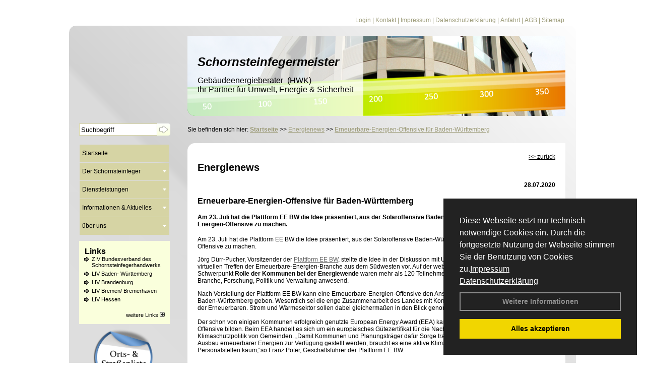

--- FILE ---
content_type: text/html; charset=utf-8
request_url: http://www.ewald-schmitt.de/Energienachrichten/Erneuerbare-Energien-Offensive-fuer-Baden-Wuerttemberg.html,3321
body_size: 120071
content:


<!DOCTYPE html PUBLIC "-//W3C//DTD XHTML 1.0 Transitional//EN" "http://www.w3.org/TR/xhtml1/DTD/xhtml1-transitional.dtd">
<html xmlns="http://www.w3.org/1999/xhtml" lang="de" xml:lang="de">
<head id="Head1">
<link href="../ig_res/Default/ig_shared.css" type="text/css" rel="stylesheet" />
<link href="../ig_res/Default/ig_datatree.css" type="text/css" rel="stylesheet" />
<link href="../ig_res/Default/ig_explorerbar.css" type="text/css" rel="stylesheet" />
<link href="../ig_res/Default/ig_monthcalendar.css" type="text/css" rel="stylesheet" /><base href="http://www.ewald-schmitt.de" />
<meta name="language" content="deutsch, de"  />
<link href="css/allgemein.css" type="text/css" rel="stylesheet"/>
<meta http-equiv="X-UA-Compatible" content="IE=EmulateIE9" />
<link href="css/css15.css" type="text/css" rel="stylesheet"/>
<link href="css/css15.aspx?id=2664" type="text/css" rel="stylesheet"/>
<meta name="google-site-verification" content="m6fjNR8JDoLkE-zr9FhYMXjQo0V96wrHrNJR-roTbVA" />
<meta name="keywords" content="Ewald Schmitt" />
<script src="script/script.js" type="text/javascript" ></script>
<script src="highslide/highslide-full.js"  type="text/javascript"></script>
<script src="highslide/highslide.config.js"  type="text/javascript"></script>
<link href="highslide/highslide.css" type="text/css" rel="stylesheet" />
<script type='text/javascript' src='Scripts/jquery-2.1.4.min.js'></script>
<link href='css/gallery.css' rel='stylesheet' type='text/css' />
<script type='text/javascript' src='script/gallery.js' ></script>
<script type='text/javascript' src='script/ContentAssistant.js'></script>
<title>
	Erneuerbare-Energien-Offensive für Baden-Württemberg - Ewald Schmitt
</title></head>
<body id="MasterPageBodyTag">
    <form method="post" action="http://www.ewald-schmitt.de/energie_news.aspx?id_news=3321" onsubmit="javascript:return WebForm_OnSubmit();" id="form1">
<div class="aspNetHidden">
<input type="hidden" name="_TSM_HiddenField_" id="_TSM_HiddenField_" value="BxMJl2YsD-7Va5GUx1XW6vrMFpWkz3rf7xov9zs1dOo1" />
<input type="hidden" name="__EVENTTARGET" id="__EVENTTARGET" value="" />
<input type="hidden" name="__EVENTARGUMENT" id="__EVENTARGUMENT" value="" />
<input type="hidden" name="__VIEWSTATE" id="__VIEWSTATE" value="kW5EGSXG8gXOJYu29EKbv9OZS+eTRjwlcabUd4WMev4O2yZub7VUq/40U6NNiVBABsOXdwe5UmlqgMb4f48cM4F04jwWY7V2ufKG95iaf5qOWARMrMKJ2dkrl4kYam7eahZmbWfwtHUZSk4IahpMaEtCQ+GJTQdgPyGUwcBDxFqkFQfYeKbG5T/Dj7hPuSGQ2fDUg8Bq0/kNdB3sbLouLyM9HMYKhQ5qTvwYze28JP4359nmtk3GKcw6e2UAywrNqE3IzPVuiXMS29ViItYVzvKSS6mkbdVy5Gci5GR67Vh+8aox/Zo81277DDjZ7qK/4O7CVkNUKySpM56kWo2RdhVOtO85f8jFl5lWRJMCU9NvUx7P1epKSKKYzAIyY9CocUxrhaXvD4STUNEc36dSx3NpkX+ILN9dTTNwjE26eN1xIUaGgd59Awb0gpX3oSDdeT1W4MJ5FZEB/BFEJ/bqbveijLvnIi8gzYvSov+lNo7YlgLNN6A+BMlLNH73sFwgXuqtmuMLNJDKGrj46UBpz4XdBI54oPzg8nHNTDoqAfxQAnwfbb08L0siV42fmSxhZtLA//[base64]/RFRkvvnIzQpfV1zckl0tC08bv9RNNTbOTwN3e6lR/suzIIcKOQm7qOq2yBsl+9NVn9MdQOQOtCa8sqrvLmc91xe8tDQGbz68cYMCeVZsSIURxjGJjMLHPIcaa5/7/B4GVbRovlMfKeRNe/fmAlfyNsxMhw128zxA5E5huNe4x1KkQR07uTX3lTv6WZoQQEiEhFra0nJMU2OAMQix1eoof2UjYyVo9ClOFc6pB/lbWUC3K6lavCohrAak9f2ZOh7cwpxJoATRpJOSL065pVB++yc4NKu8FatLcgj4VSpeJIo5DD159pYMqIXi+uDbunP+cTGWQRyP4cKRI1Rz5NEIpupGmGkkMH2hmnuqqK9WL7LjgQrsd0fepI3WYhgFKHAC1v5HyZGxd2QCbLTY+lnkWBRRmEsWjdqPUpeGU/wXJWLRkZo8tdfKLiW0DKybzi2geTL5QUfUp2+jgryZ0aV1HIbj91uKRGEOdYIljb9yAKmyeuwH+1MNlfVRCdGdE1ENNQqdR8mUuhRjEa0VQFjQTk0HQRYM8n+66NL4e/yGFGcytN4oOHqVA33aFCK2tkq8CMtS2eoVWbciZOZ9jBoIkFozNEKPdNHo3V520NH07SHvr0YRIaJ6viY3DK8KVN39mRahKSCBZSmHgP4C3g9NrUr1pMXxq/SM6F7hgXgWHkeB/VyAePDt/+KWAmwEfY1vheWEtWxi9b2EV/fsUBJ/mNBRbb9KmCATfJLqh2Ft7jr5M+BCz0l0CtDldJjbWUf/0nYSe0fGDopnzI7bBSxsefhS9qulJ8zRczYJ3fWAAqrO7Wt0rarQyyAjl9TfrId/UopupX4fCMg/[base64]/[base64]/8mdwZIEBd1kU1RCmNdRJT4HiShTwBuEKBvk9LtY5wVyx2Y52hFnu8466mLVw4Q+oug+d1KZsM6eAF//g4C3S65Y/TkjxQ92TNscOmkLKubhpGk0d9LUW0x/FP1YM8biTFUtjE72pfb9/J4kvq3E0uXBd/nn8UEvAw2kmFA5rqtf/7oe7ajC+Yaf7ww5DK2tWldqicRB95FD9PQYKKPyP/Giniwyp8rYFRDREVqx9PT0TmOrzaaUs3obpH8sS/tB/Fr/A64GmOHDjoMB/2rPDcHc5sT69X5hsO7SlYMzzwLsS0+z8rVb3ktBkDyKkUPDcx8a2zKx2xH89ySzMkeA0KTMHD846d85Zpvmt/bG35pEPZG1VtjiZBDq9bvctHcvBdNcUpAVhcfXBjbRTFya1SFJdAcB7TwvRvUT8EHPqEyq9kgrgdFG/Fs6AibocWJ23wUMJ0xCCP2jGVQx0bMPOfANisVt+rhTNWLTR4MXI+MXp9yU+sL6dmS2YbbItlYJA1rDrHqhjTQf4UNzc0XP5H9m7qom0Zs4SX80gFJoONw16pipkOBq/W/vI0U18YP3oDfQ45Bd+S0zQtWPgEynyxBql+fhKOivvJpJuZN0CMpgAiSCtn5VMFcxEdffxumTZSQr8Yq0Qpj/WID+ZrhR5oWZb13UV98YaJAvm6Q0iGiK5qY3ar1VtxcOfkvrALTNPvXIynagYx1VwjwyImnIrVEf2QmA8710LV3thKJSXe1SxZVtCqysUOu4ByIcoSVk0oVAECy+cnW26QM/IQNu1dG+Vvv4wluH8Eyy3MBkpWjNFRvvHeMHEvkds6Vr+OiVdUCaanUQiUoVEZjGIgalg3VdbdkpCwj0AEfbT/A4wirixWnEFIB5ZEyzm1V4lsbr8lwhgNwYvna7tNTNbVASnHSozIBv3WRdz+GIAwcnWlNsSG6HF/yoZzGcDnaHTKYJ7glG8eKli+4QFaWsKfrdWBERQIPvBFo39gwu+wB2IOz1Y0EOd83BrbrjkXR7ZLRF8Guv8Tw0Srb03VUBF8izQixtp2Rq84RbiDtzXvXHyHsm8h+h/3/TAsX4h95WqSBcol86+O0e7QqrTCNaYVXjCo3nKtsJ4UXa0AowSklPu+RZkvXmdh393hwmhmhOp/wWb6VLAgOUrSdKyVOTNrN3u48O+e4QoCx4UpECPmiciGO4BTNU3Of8Rkj5u/Tbnet+/PWH2I1KrViZamm8bIGUnsQJUEK6G32v3v+qU1pbo17gxV2yR4WPvk+xIRfB5WSzXki7h5F8hp3haVcUmkURBI2UEh7yn4p/KpYOZAyxsnnU1WAH6zMOP1lj+XnFXifTlurHF3FiBJ3JVcNzm3EiT3XSOj6SdBZAU6NTqeOspKqxTfr6hI4bWDKONJ/MlPyI8vrs/rE22XMqHadQIFg7HrtcrvKp6N4NwOpnlzjOcJs4ds3tpqOHW5Qt0L645zaqHz2auJmH0S3Zb9lwzJqagSKJvkeQ34ulrBeBnkRNOtK66MspGaqFmHx/CPVjRkKpfSigUMCVqpYvmLN1LMeMEsfNIvi9ZAgu0l1LWaTJq5Pdl3Q2GIAbdlX8YwNi81ldcywsv2NIZSyMT+HtCKc02QiR8ITZkBpASnfWGxsl1qzzKDmxH/w9XjzGc8piN2HK+XBaySVG+ZHnSc5ZemsIXCl6emP35l4TtkYrdkHt/d1btWab+qVkaho9uturfhOjvXfXsjvC2T5pBClnQaYvwW6sZhBqQktRLJlJfuiB9Z4yfkKmhpGW0C/bFzXRxSI2LMD333O8l81Y64nwjPBwWkuYm5Ty6Ygu1NoK3FUvXsDnP3FwH0nzodSeo35VdXIako5Ae8LLH4KpoZZUukS/[base64]/km8NN8FVnSu8apNul7yO0hoOCVa0aPaWb7HCVgIXSeRoL8r87vmw0OYCBym2AEE2DapODiZ7t2YZjKiOtbJCxjOquRHCvyI9WFTClFQUdzPM1N/cld47RGCZ7y5C9VE2H/[base64]/DDWIgk5PJMVEdhlBxX/Ye94PAiDWo7zhV8INsQ+f694I8CGhtGAhmKWqahh6QpMb73S1QNnQsGOPdSE3/aF7nXc0anwgqE2AbvHIDsi60P6mROw7hGYK6+8agPTEVFTnbjM+X2ijGqP/O/Sp1O9hnkT/7OQWSc/HEW8ng1fk9CuiH1uxtaLK/AtfAkEjlaChsee3T8Uy7fB88nPPtOgD35LYdNWBBz3Qb7IRK5XKCB5iGb4TMCZMPCIRnhoI/fgq3JPX6Y9E27je9nH4LOjuoTGUqWvy4BL+IhNx0RXKLePZwJ/T/DpicR4kBjdPTeguXeTaxsCpbNeD7BomrUONMfH7oyUqe/TWdXMoal+YLm86vIucQtrvGgEWJl042lRJxewSOSlZSEn4BmJF3hpq53vmszRv+wT3cpvcJsSWVq9k38H7DiOHHY64K/q4zZoL86m6BE+M9j9YIlZ8hbZqPv7UZ/A/lcm5RfIwE1JwPyTsF1VkXEFJBUnYIyoVaGt2P2tFGQwmgD7t48KlL80XcfpZEAr8XWUUfNvs8vxp7LQ5/[base64]/AJbZMd0kiIJQqhVRcjPtVnoBM8olgm7B4tgL5LqxEe/OYcLnLMAmBL1XByQFloyUQwGEeQ4TQ1TcYpwVTDY3sztoJaLeZQj/yxFTs2QC64ZyN3sbFrpTqEgpI+uROjfbITN7agU/OPMrCsws2ePU5XR1+htF2/xM/BNcR20Fl1+rvNW8wcnq/8vGUhavCvPRIHEysz3Axuix27Jl5GbLnXCGTYgbOnHoGYuNqd2QLnidDewZ6n9V3Bo0Zt7w5PKCaHBYL2Dzup+0mR/UI8+m9AdD0hs3aJb0QBlh3FdTWWLQC5YrCODky+glimVfT6M58sAAoyodYDUq0cRomgRv/d7TE5iSVvzrpzIjm9d7WGMhaUDAZsdoYcOqLas8k8nms5uFcA094M73uDzK5KRP9OUzT1BV7qUr9g+EOKg46i9C7x9Rd5pFSBuHiFIDt9lKvOqfMADQcWwE7iwpCK5q8olxLbvgzWL/fQO6PVvQWSDFZQz9e9G0KYX1f666I/VhTB26Xe7ght0SNi6mvhSCD5yJ2ovvJFPkX4DnTk1eCAoTtD6mtu6Bc0Asl4FltZ0osRyaAs6JMWysLEGt/SkUc6xdgalbTv1B+zlk1dL9eEBIsutRdIRJV4HcqFU8Dv9WkBKSmU/MADaq/O+FncBiUKDx9MAtTbe97DmtY0xZyCzYIq6ZQSzxmT/zQ3GEKl8U7A6lWiRLlvwgsWpIceDgu4/LYA2TmW6wS0aF4ytypiN1nVSxdCMkWz7amf8PcutEgveygTQVUcCKKB1OQhdKne8ES4CUOp4+luqPH1SZfzFdBGzEH70/VaLSVoOZPCLnMsb8wGxve26xuMODWUz6AKlYC1j+62+w2BKugzyAGVmGsZthf4vpEaMoXqvP1TZyaiLZnOdwCyqk8Mcsp3z9U+3StGVQPb2yzVmoj6/Iyn2uSi/lymMojSdHEGCOlaA9LsfqI81Py2GXJWhRA8E8dtzoe2OsqZZUEMy+aWhOnF90Z05rixcfGDgiLouFmUQ4df7tkPDmC/toSqrYm3T55BS1VL1LJlofsrJp16dlWRUF6vDLBJ8WjDYjCHLz04RTlffecG9Cw7eJQ4tvr+2bEcSrQTaspu8SZ/K6z2sUIrWVmUh5agdySw0uZiCLXN2HqeARyINosmd2NjO6LzVnj15WDjthYrR1NTMQGgwapX8otZ1LIIKfYpdDxvmjsMADFfT28rUiLzKQFvqtlxW5GHtTxJSxF9T0s16Z5ixHiIJ/4vdOSzp0vP3umYe2x2nocQ2zPeT5BRY212NMFjsERUpwVjUMpyzkLzZO66RZXT2ytz56a9KAI88edH1/fzbyXM9cYzq26coR2RvtvnllnBRhQHcTQnz6avvo45776PZ+Oq4iiNoe0gy4Rv1CG2saqcIJhOqiZRwzmb3vZAs/MhvJB4haLxD+rzpWmSAc7G1cDtGOo4kX0nYjM0swl41KWCDos198CAn7JXheYyUg6pJirb8oUb673/RCYcoPLbW/5ZYq0QPNu6qAe8IcLiDpQoaLuh6NZ4JxEb8uwsIrs80I0l1y+mt0kaz3Wgh2dk3DaeigsLheXrD5HNtS5E93Boq/gT/DyZb6A++72vbjsv7JiWtv1aXoSVVYnjK+riXvxPWqXc2YjxQv4hzYCMp4WuLD8u+fC1LLD7i9s1RqxiZbE/6593PUq1Le5F6t3rCp67TzS73+Ikg0Zmen9k2wf6l56tlEdrRDXlmd8NdfGqcxn5eTVvcJMOjLo4aot8XoiXpaQK6wF5tIlKNkEfvR7hTG8qsFoAr31RPigGj6Fb+aRYwStKY5rxMglug8UXHNIpsXN+BrA8WjK7MpUVLB3b9T3f9hu/g5Cd45HNtmzCJh5i7j9Zwg4UYshJgSqv3isEYvBCKyoGh0OfFglUp8+FmJ5A4N/xPW4a4ps7VB9+4kQYCakPxyJQYLSnaRLCx2RsPwb5H27/F2G68Jw8bPxseKXpZLWSyX6U0yWfupNZJ6GLz6Olo7XUaPf6DKOz2F8hzPMjbXdKLx5OPdVDxYuzPBQ9AioZdpHZUfCBB6pdcczOeFbzNVHqW/Qs0AA0nq4ShOiVO78UcKQHyFdO5YGawBNOBRMugZ78obAaja/YP6dp6XcE8NEQ3J4FRj9HCsQXj2AHo4ihwbRmlPrEsJULNLIjZnjp72UoCCi5SFSftWT5hPdB4EfXXkShdzLStaZzeJwnksCUE34LHuNb+rxr+AVyfajXrZ9rb0d1SLoffh8JzEfF0HHsTRi0gI/4qDQsuRb/GtqvIubLAX7vu9M0a4VCUbiKTFlRugx2kYPkjAwZ3Pj2WrgnU6nNvyEPhret0O/pHLqmLZf4trtQORoQMb8Cv3UVEW3ImZ6UOurF4Rb7sKbdMlTrNAxssjKa9maDfWUUwCwkfWAewEqkivVUGi3CZxzZ+DcMIZ3Tdi3yNOpnQ8pnjDZ96HrgbiPEB8EFbX43zPSKYNMGSGKB1oI/moeI9QUOVEtabEdc1gOZr1CbdHJT7P0Xw3tNrtwym8UgpkNbYy7h94KbBcnCCqfNu9djjrL8G26R4z4bTVt3U6qtkAy/6RFXPs8ItHW4jMWEvHyxylfZfk7gzO8zbuHRosJJWGhuiM5P0gxofcnC5K3+4/[base64]/YiZTTPlyrKOA0YZ9j4flGpuzidzitew0G98OfRwXiSOtXbWsEqsmUafjsWxZpQ8eAdCtVKqLOlFdpOumPSUkfshH0CQIXsxvX7AtSl+SF79ZhIB4Trx0GHqYhaCmZVeZi/wWRNvyiQm6padORfN9FjWqeiPKafRh6/4dhhVAtxL9f7z3GjLXR0E4NIvxotlhuq1jdMAq2h0mA2ghA6OtD6VVjcJQmy17Pu6IW2w2+YDo0URTzOFRX4+ct49cpu4YCTJQol9IcPnJ08Q7opHx35Mw9YKixFZ1SIgf16utrSJf2PXslO4rMl98Zejay3eym1CofIoHxG1+2AfiVuPEIoZ/5LwEIaXcBvsRJkmrPTy00IY54n93Q/[base64]/trSB2MXQnj36skZj9Yx7cY9WMbH9nUDl7vU9wEgMYbLOtrUYF1+9f2+00LcFlk3BMrOwolM2dcTDgtYoxwxEty0MaULZALSrSk4jqELSqx5JjCDFIk6/mjgldF1hjTGadW6KZCtbQ1r8mNbFM4AApNqIzfLUJi57VhzNZZrQN18cdFgm2MCeLukhWtObK6wsR1KcSQIgCoav/M2k94m2PQwfeeqU1fjt3Ehxo1PSAXg9Rk06hu7JCeJcy4AGLhniXu18pkuv+QZwiWjLLZC3iYEtlof2wFZDYszS1OGxikFK7IRk7/1chmtk5kF3GZq/ZPI+QllL71gwCBGzsGpJGkK59hDMTbZCdrhBcQlJT/RUVcGPjgW1eA61fdwr5AVMUk3rtiJWwqL1h3F0uNOblv13VLsmxr9m2pU83IR8PC/mhj74MJJaiaQ+8oMY/sdsKT/9uM+wBsTZ1yZfqZbl8RxWo0oWwV8X5FOjCGhBsTtPfMwOhQw/H5tlXQvB7WTZcmqeGQWSsEBuY/Vtl/OpPk1w1LYINv6vYaHAXK88mU3wQyahPZPp+/3VT+BPGkNELIFtZggSEOkaJwAI0h1VR8F0qAjeaet+x7PI5v7g2RJQCCpYIZdsGR1BoKFehL9HqB4/M4BKye3Rdqj835XX0TloOQxUyGphrgsScU1uOivF064Nry4AwHYHylaSuj3T2ri2i8L7MPbJetVwaodlah6qFwh7sW13J761YCNImblL2v1YLdrHpHEVEQq53MwdgJf/tMWca5sixGaeaFj+oLym+B94sdcDYJhIBpZR6/HNA5l0S4EGwkfifX+Li/bRwRifmPVpJAqRzYjCSKy/bTkMO3jl7n5k8fCe9jdxPYjisn53WX6eNn1Z1/llpZCA60P8Dt6TaOCZG47xM1iBpQ0rp+jXOEi3hH4Hs93WXqT1+8lz/LWrIK85z1CSBjM2zfRmsSXcj03jm3S/AzYUAwsW57K1ss9OH92M+Lmhg+CRFcOwhTrrVI8N40YMRsL6UQGoFlHwZhNCYWSuVUZLkWpFrkWw0qCXR/+s4Tg094a2lI3cVJq/RpU2ddEXCoTxrz1txI4Lob7zW43Xyj1CFwiqbrOm2M+VjbvdZLX4M1S2bvE12+4+4owKBlZan2s8Nt/Ac3I6i+iuca1PItTcbua7AO69KqdMWQHSxWwoXP7bhqLVX+HiJFY3Cf9CQHWnV7BkEwpQaZ7WYBnjJ1GL58eDPAI/yfCu54uvycpVjdEUImRAAdqXTVO2m4XY/goXqz8fR/AQmvI2rP6S9wyeIjaRLXPOf2Pa8xVY52L8RMncFZGqPZdT5wQOWOoERZaAevhPD4mqrxyK6k/y4ixUuxbqFFVRyLK6/4kLSk2VI6ddq6xuBf9dEP383od4iVlcNqER6E/nHn3vMJa6qc/sebYn2GFK6YGl+6uP/lhS4HM3JgusLj1iJvo/uHP5tiIoDbelfUNWBPyhwJ4g37v5HIlh2Sfbq8p/qhdfh7uckH1Eva8vEjrMGCN5EpQhT9FryBKlvWd/8Dwm/b32L8193F2kSk3hkhzT3iO/c4Xf0fWgUAExYcxKaK42ZrVySitj/3cg8/ynuh6HYX7nbEppS2F/yWAJ9zzXkbP/arsWNSllMJMoNVhqCU9LYHCv7IHSWh925EB0czCWSJXM9JgOLsw1ZdHS5D1T7wIwq77afZK6f+HJcm2/tdZS3/HcudcYBlQvrGzjmLUKCfNS8hEZ6oA+XGjnBq17PNGSaBHqcmPZSndjncM0udseEwK9WSJbWWoJyCHo/zcN3PPYKL56YBx/2NFH0HI4yT1PanTlb+ieo+uVzwDuSXtNC1qU+tNqa/rmkb33Jv32kZxkOHNn9B7v+POTcDvF6Jqrjpx/s0a0A4MdPHzo4F2ZkwrFWEh7LNR0eTe9dzAMV41iPNpZvlufVypWwxIVpK+urR0Hn5nzO64GnnPtT/fNvbyYT86dLT6JKpd6ru9wU1O9h/a/nNFv4rF+zCAD64V7azeiBBaQReq8twd//[base64]/613JYup/CkgYhKqsE4EfkAsWa7A0+QUL1L24Qloi9VEB4cugIissftiY6TX1D37I2KqUQTpUK/RFvUxnl4aFzI2H+35Pu2Qsahkt+I+GW173S2Us9xvKzBxNhmSNSwbwP+Ip7HNw3UJJ8GNywNHEErJj99Iig7PTNmwDL1geGF3XnJJicXyNa2MHlSyYHC70MWV0JxgxRrOIzyzcM3qEzrDB81Bn4viBzqgVDI7nzCpDD52lZSH/5xB00H7fMp1S9Wvu5guFn8YhtCSYv4Gb/noLFg8Ist/YreV73NkCAsbGfNz9Xr4nRI26BXAdo6U1bXwP1m3+GUYHNQqSCZnU2ZgKjS/1PUsv4fQE/oAvdaKs4/jSML/qqfkk+iUd2KDY7tHFHhGOdMLgt3jPOxiCIUwOj6r0iuZmgOe3lbfkZgSJoq848Z6OPExrFQ4cb11io92UExilX2PFKYKTOH0YK856xHufjzpgqi0WVroxmO4b2IkDxYLqBOll+7vROS/M0OBFOgOk31XhXZrRxP5TqcryQvbBMt3K61MBO1mQL9Eidufn9xnREHrHz7/uUCK0JXwWi4OXx+1E6kiX8OQp2m8zAEb54XpAT+bYDVsY7q+VaedacZ+F6XyD4GQQe1sXYJ4AMhuhlvbWo5nkOON28obOvqWykGw1sX1U923uG513WdqxvjVbltr4xBQQj0QP5ZrKCf4vPiBcfy/p/u2kQtVWMWaVfdN/vRuYk9Yi6wwIIIED/qIBKiBciD+bP84JwCORsNUDZAkK/9lMjf4D05/iNpMNUUHV81f44rcuUJnINJs/Ctcjiy0yMel0VWQ2+Z4NIkMvIgir/Mj/[base64]/qvMiSWe9vrhJv/umtk9NFoLBTwj4BBVmRGUU4d19mtjF5T5fzREuMvsu7J9sAJjEEUvwfkBljpi8ywwcOVWncDEAiQdquMykZQ0uk3t5bQdrYe+eXlF7PprLyIQ2G3cAqys3BYLfvUWP5l525LTPMco8qYFdSMUfsaSn0iqEwkquz/6+PQXPI5RDuZ4Z9Sj7NKUjs5c3h9LERWk0nKxH0WznzjCesw5sPXsDkzP9Iy/YdR2eQPnL4RkvVIndDz4fIebDjL69MTswmKMRZc19+odLsmHa86/VavsoAUvQGadGEXKjIj/C6l+Kz2M3dtOL4NcxXxUKXsb8tO5pUPpLHJuKO2k/myjg7JFxkGr16HUatDuv2OQz/tPz+3j8daFHV7x2ql+xgSHeMMCz0DukZck22KTGlCtaCUIXlMJJgfpcCJBFH09jjRblimLQim7GGxOKNipqNNk4AR5GS7z2A2ia+vjtMQ/niXGvPAro10zt3ZddNaq0Z9v5zJPEiHezUdvppyCU2NT28Fs/LxRyaPW0SQ8Jgx+ADpdTDkccSgL1/HVcpJHa8Ekbpguc6dVvSywlbay9Hwr+pTRzm/wCk6iu2fZ8jyPa/r1IJOlaTGrcn101RO9F0dNp4JRqseqoeSXNrBTHvcip+b0CeL+hGlEhvxycRr82cM+Cu/[base64]/KC7jPIG/GfMUyvGmpY/1eZQ+tmUthNVW97wcCXiPEgEgNyT5YQ+ctz5UWJDiS8xhKGPqjh8VeXFKapkAI6H9Jj/hbOAcsK4ExvqpcLE0bQNRZQ9ksPNcYpqyg7rHGet1A1q2qgz7Jitoadyt6SFa/cUG6FmXlwON1XGM0I42LsoMRNu8C2aR22VyNFw2Ku7Air+J7oTVtgZ1S2S8Znixn1lQ/oXTBV74CXqdt1++l5v+A/aIRswRGzH3DWPNRooEE3p8Idnqpl6amCISwVoYclC0JPH9eeal5fAiilppoyOFfN1RvfST1miAHjNhv5QmdmLUwbQh3VoJ2/Qi5n2GdT3YAKSQ5Ru66kJVAh6uAyEVL/PJKfjKCh0n45Vr/3lnBq6LeMNsKszCWEeSlseob/tLdXHjxRJgmtik8c0x+VC/orTWqpFMC5uoP03qnzGaq6M6K6glmu2YT5NV2IKcJJxtOxRqJ2B94hlm8uJsVLhZ4XCR3TNMXyF7IExthA2frf+FNPI42dVds99v4g7Bzx8rTQ2ULwJJAm3qn5/ViJz/t56jDzoNpCNXYkpOXHOKJpTGbq5qGmthJ36byLA+H7Jpvjnjo1BIzMmDExXbzkSC/CCayYdmd/c2HZx/4MKAZw86eaPiUB5ZIb0wV66GwzHcyy14lMeNhfYGWBnxEKSm/[base64]/q52Q/PzFSb8A1RsE9oH6Zt5IRoc0ClCyEM3s3gmxRgCQXwpkiyMWIUzh4P21KNZKg9KlKnHDHqWW80WBo2WqX3He7BtRsJpaj5jwo+Ldyqhgnti4JNHsFzcJjQIIWSae7K2WOR0Ao3dyIMDycIj25/[base64]/HBeKRXwd83OKyjOFp8yAw/w3HGRXmtZJUB2+jkj5gEnpQDcKgEPgBirZzDx7KLwgf2kU/yyVcK/tQsmwEjK5a1TNqjsIKlSJQcVdG30rU4Xc3e6aCrZah6XsosX6qim8FvMRjSarFigZu1Czo8myj+nt+d/K4kyeb0bWyrBCgBWlYFkkXohiEGd+od8lRctz/5/S2RGOnHcFYYCCvdTijz2ckzr8P4nORIHy3rTQ4JRdDgPSuqvg/ZFAihi8jzOay2SBu7DV/i6aN3jnFYkmoWnLPov0T96T2ftnwoorlPKCT11BeeJKAOFvm/[base64]/HYOX0i74wAuQS/G/rAaYxZomhozERlB1+0tnGD5A4Da6A0i9GKrBGjkCaME1BBWhAX5ANL3Zi5FfymBFVomTS+a/m3Jsop+EDtFxZeZkSytRX1XRencZADJWbtbOK8qSZGrflQpZAPPs9Bl1LfN71UlGyqLk3eeAvf+ZkX/4vbgefRY0TKxxrBXaCMsXWtGm4c7fZZEmxa005rvW1BwYF67xyjjyUG29XsUG8TSEX83NgRgr8ZYI4wMPswVq6Xv1oHH1ayuKamsTrIfK+v3dhicC9UxTEgb6+mYF0yaCGDmWUmns2qLlJCskF9aDDOvmhKFOdq2WyFJbOIB/fMk+znX38CoRNFYbZS8D+JJkjKLitxEzfW+TZvLGnWnK4q32/ElYrUCThfZS+3Hl4oOez+bef76ya4FjzZy8ir5Yb36bDeawhouyFA6+GTHr+s7gvVEL96aHy4ST4xBTZ2NORLxnqPm7Dpb2444dqsY/LVamOmDSiLeXqZotf0byQSE/sgIf+ozYoQpsno3K8W2Un3OEOh5ZJb63pfn2haZuq5mCPytv2IdeimQQwCcvk7yfvvd7bAvkiADH22rIzuNWg1KJQAjpoC88jTCv4zDsgoE4WJxCpSPmBbXC5P8um/028rT+zhc0UBFI9Dr2i/szd9kYzUPrcszIAlf++/+Ob50HtEPvQ1vOnG3z3MaW8NQJBhfz/ywqHHLXDfIngyR+H3ld7nHpGFL9ghJBClVe0CgD594rn/2wv/xTO69ZB775AXoCuf2PIGRH5VfkjJPznn2x1FXeASZrpt8TB10V0iIr/NjWkkcKY7kGKO3gj2MXtSwbUzf5aaQNMk14dkbcSG5OjgiKytY33aGKYb0QBaV/B9e2EJAtlgENwvXoShfd5OU6nFO5wMB2I4uzGdb9Yk4CGepBxprWlWSnQyP0HwxlnUq0dvStXzar3QV8LDud/CGMjNONbg/q3xKjFow/rExw8wnUWFDqIHPMwHFp0Ud5VOoDC6JVwHOWoTsJLqbg4fZprHSMTEEzBcFFL+Qb+jkahufMN5lKHdDkNGkE1O3BC5ohv/tR5S1H3xJTblk1s4NQn3qzfMzeJ2KCtVetrammgOfVA6o/ShqMO7FRxKUAq45ipdFFqMIwe/IcA8MtwPhFw0CdGpxlONesDn1Oy/ppe4BIQsjYm6/2370UAdwF8XF2SY5LdGm08Jj6G4t3Kuuk2Dpq00POdOtwu4d9Ay/61EgICwKPKezhs1ymLP+c0OT2DMudcZCyAQGldLYTCqk7y6m5QmTWrpJB2vGhcWXj1HwDdsOQjxTrdPDeHed3ynNlBEM1Ohf2ClHIhe1LeFUb+MWfmOnTkksR+eN2jAasl2rBFtSstonxvfhMV9RJQCJZ4iHQdB9PtdasHFM1ss/amAJ2vKYH3anqhvAh80pOTjAAV0lJCz/0ei8c5etMAGovIBBL64KyXDTDg4eSaIHtXBi7vsY9O02/u17Z5TND9wHpf+0qtunhFIw3KkkPzdV4hxXdqLl7Qfxq2Q7rw8pt1SZN2Ra8FZVEefblwkLYtp7HC9Ry+fpbT52bDRm7chXPhjINms84xRBnAmG4Gz7+malJYoypdNY57yXwZPWUAL5L3xNtTkQAu/0ChAlR5alQyFndOo4XR0JhYmQokJnq/v1Pq9dsmrkeOZvtaMePC9IuCQNkYPrRu2hu8eDyYzEbG3IE7ulmSqjkdWS5smlbve1MiOcUKkoWgOeyOvV0uxxOtDPatyUCd7fdhv2nnfy+e5Ab32SXypqL6kxL3RvOpU98iGAXv+leu42Liq7Vjs4/uj47y3r13BwVed36VmUaHzdn6VL3VQm3ZbPf2XrIrw0+mzPI08fSg2sALRNXuC7VLR5YNVS+p1/v7QW9zdFaAw2iH1hxJVJ/p2Qa1HDzCfm2mpF2j51FIcRgmf1BRIBggrKuFKeQb05lS55jPJqNAl2Ig3nHSrCFipgcTvHgWm3zwiOkcpgDKqwUNHSTWaGD4BjgsaqneaZ9/FwEa3Q0O+sNRafQ24VKt6ikhxAdJcBAaRQP20Q85FIfoKlAzOaAYtQOZ4Q+mnpRkn2rgW5vSG9tKEgM/QI027QphTv/7ZKQMe2E44miEHzeoieg076j6pA/[base64]/oCtat4cCEuqxLflsEJYxp3AOv0d2Blm4vLQq24nrtWbrhKsiB5i1af49VT0gULgl6dTxU3bETWp/PPe0j/WHk4vrFDLbVhMwEcCaGE4COZ/vI0/o/XBNMRB6p8BKzMZHX0d6Qu1VxX2gWfz5i3siezeRzU1t59F121qaf5PgbQpZ/OwgEsJNX9biglErBZoe1KQKZrVzYD8NDA5vDfUjjd17hYHosDuBinb2J0zEFsXlCQJC1lucw4v4ZAyUr86VGPNwKRQfdOzhpNkv6fnVXzH2JhfBAR/VLB06C8tSXtdDP9e3fKEyXURtIZWI/1KxpoYogIjn9kUSZZzHR/gxD0cAumLt+R78Yn/bFPJDH7Q8sck7vcYQl1/iiFssw83Vxhd134e2ZFaXipc49XJQYY1gzALArf3/aqk8B1YaXcoPtltBREXZHAE7r7pFjdIt5o83TjYLuDyrEDAiRSO27PAgOKJaOnvRPJSknL5BC+99sI1Yz4eCiIFKo2G/g4/zk0rf6m9MA1Ns9/ajhr75UFQpamyOUhk4eKtFwnFomd8hlOYcmKucOe2zDjDhH9JfECMZVU6kOS74d4g1UIHc98p4gRXge6NMcly1lGeB55GA3/F6foKsX+Uf9NwDQ/yeEp3qYc9R9m6SNWNXdI9urETxmhx5zXEO5lpSv8FYrlwv0WbSRxf8npUh5XJpixDn+17Uc/XUBL3MJ/vSdam20GDHHWLhCFoSEuFwSG9Vut+Kc2zqrOnEkpSY4XiXW8qh19Hd/1DLWdHBD5pvw4Ie8OU3zmE5Lps2+3MpZ5vQB5nkeaWhBkNXf7PumnuYVcMGybweGznDBjDcYlNmk3HFgx0aSSUrwoGr1vVR6gCSad/g2X6IezVYvYax1mNH3FkcA3faMPDdG/61/iuAEXd/rtwc8yAxc+fJi26YahOMlrMoUa/[base64]/kpr372AXI4sA8G735i8XU/UeuJ1iXPvmdjfF9x2d5SHNa6hG96ynoiUiJK112nY02B7bCcc5ImRwMpyHzFUxvmuVX2edkWaTiI8anL693my9eI9IPP7YbpFG/Mn0snwM62Ft/FGjxxl/gEv60HU90CQMeGRa9c+yNREJfVjzUrMNe0+iHLw9pGjUxyA/[base64]/AfqbaPFpIn8roKI+d5Ojf760eqtVJ6wuwkinkpQn5XcauHFgYB0UKfC2GVXf9jIBW3sD+eoLiTb55rIbnZoJSnQiFWzKVnISfnPbvBZpglpqe5oWGvaWZw9OsRqKgYiYt2jXMVmlUaxrr4csDqiP+Whw/J4J6rfUtCuWIx+TQ3svvKHOUXpCaSMzfbs7A6szBqrksUFSYA67rRPJ8s5lKAuJIkHwU77Ti6AQzZ9pNU4xAaqXeor9TK17Ecy9sWj07Z/VRRdXPwPf9DMkPDCF3bCVELjUOqi18FM9L/4xZecRph4q+cbkF/razZkuOsuxtTz6vhbbenmdFb5f05ADWSSGUYjwuk2iNnkd4//Gy9X7NBia86+V71CNYl5DQ39A0qkCCAy1PhwpanHKkhAQLRASnK+8lPRk7/YgTvQuJiWvZmkbHUBYeQ3ARx0IplkMi51Qd/4hKs/EcKzp0wzH6Y3LKWkpPd314h5oypNg2NJ/pSve5Dmxchzciv5XKpBVuRaAfcmwwEFZWTIkYoMNrKcSkpfV3wvJL638xUlgVoxFOkBum4gT5k/orEkm5HBuMHt75nSuHRIUtn4bhknA1XYyqGrkNzNZuh9/8+QVib44vh09NlUqyRP9iHIr2qiv0LfAPIf1dmUpPXRVvgYhXamkp3Ad8YZWQpe7x4zJGs1zWpgboU56vzCBpn7SDRK3G6OPvm2NnCVZ+LBYDpDt0N69yumQQ28/2hw+Q7ffYWMST9ahKpW3jKRV1ZxGst5vaYy+cGM49taiEMaj5vmVNjpvqMvv3f3rqwUxKPvu8bUHg+c7UrRP/+6nv10w8zdoqVqE775yeO9jCXSApD7GU/PUsRT93qkUhq0RarE4i4oErSelZtdiPb8UfgK17mVsXBNNvU0OO1Or82vFKCP16CJgVDVAd/x0lk5NqXk8dha8ToTl9SBIoGLzb4Ddy49t0p6rUxNvacQd720gPKL4i5EOg3AFVAof2GfD0pX6A1olhfTIXwbrZYEd0R2fJNJO/meJ9kQscaEpazJnnbgrDGUdSznUIGW8+guDrZfMcNc7bIcWCaTSmdWfBBUx39fhCNd2SqJRWcLRuedBkULWjXMcKo2YTGXoFgo/PwrW/FQahovO2Lb/D5wG2GfhpdM6wUwzZW28bNvhyJhMI4qe+x05ZK+e50xM5TpGDB1nsTHOP1PdJPjN5SwIJeDBURtnqdG/KQC79DNoU5A+C046MDNeWI8FT2qDZOns/hHC6N3TX0fBG3pRK/rMwzNnU6VF0LwapcCQs4/hlxew1eFRqQyxCL/yGI4uxGot6pl5CLtnaOhZrzvpRbFzDbsdRQ/r1BKaLVi3AabQJJhE1vnMKQFN/dZbguRscrdZHedzsRxFbWjhcYuDaG6LQ2G5/gEYfz3KrtRE/4bIjTYQs/x6oSBp1kuZ/miVt965fDUfkcRrHM4gK3S/CAj/PLcw4DbDokstC50OpeqfbYLjvl93iWP1eKXWP7fH6rO6ObxwfbWKiUszDH5TReQE1KlWhX/YNP9g2Xqtsl+og1/rnJ86gvWxQx+c22Rwh2r4cc65ndI5sTvtUxDbBZl+Q81atsTkEFzbymsWlr20biaGXX/PE9vE1aiY5RoiC1cjyv/A+xTPSADNkydIXYJjXeWrVK+aq+CbfuLSN0ewqcZsGK24KZpbwUDgsisCg5E1x+0oEdT2yOJD6WHd9qxrS0PZB2KGD0u5uMAhrF5ttdwqO2NgwUBLvEbOCHBw+otvVq/8spg7uC0I4ItQbiCn38oqyPHKBbbFH2phArLvywhNg5pSUuvvatVOTakpZcvoZeeSc4a4/cGbLbAa0YFQiTFQd8vf4mJxnWzF2/hzlXRwRnMLprU6/QvNpZoPM4MM/b+JSfqRqNXztaTyXL/ohQWM+pYZZTB0O8Fcs8jvgk28sMHNtRU+m+iB6vfSPNngfShc91+V/OD55s+OREpn7voyiG1KmL//S+yhVFC6iRYFblf7QUUYkHtVT0IY8AoJ0D6CGvqHzV5c1jMz7GzTbs3a44EIVyoY5OhlbV1kBCgZZryC1xxDr/X0A/oHKCs/hi59x+NTawh4GScFEbYW+F/4ZBCr4EKOxgQt+xYYHVULKuYwAdcIlztxwgGqY3fahdyuOLunkcJC925gzjacGTkTaSae+a8t4245fy6L7TZZVge3Qi+eGi0lK2+wkrziIS5/[base64]/LGMZuC7APBTb7hLV1ELPim1x4M/2LPQ4yIPFcit6L4078+xNZg7OW2ltCNMPyAeyKhr6TFp1q2Jg00ePFKf0PPQZUw2IVigkByVJoFNfxmiQiAFXKZ1vMnjsgHuQinQQGEUZNhSjo6d+eUE2SHF6Q2oI2RD5f5L74L8TkH2i4M3NL7TZI1YzvEvrw5Z0nK1MCAsssjFzwbG/vnZsruINuJ61+xQXEgSBtsCSSzDpJQysThN3X2Kb08OHD3OrByV7dsvsehAjeCMrtQl8Tp6FbD2l1eFKjQDa8JdyvmOb/[base64]/s2eSqSNrrvO6NCEKLb15MgQKIl4cCNI+DehduZOtWlq7r7Qh8Q9VVVPXtNVpccCia1kSCDzSSL7AFSSJ3vuIgclubYpGnwo4b3t9R/1oZQZsseQpdnKImWlRDZVrlSk9DWWO09sijsCqdIdrSYMnF3mWHHIMOdPhsJqcEl2FzDZ43AHCWTWY+V92z+eZlxO6xYBA36NYgjuh4TPIa9hT8+kHrXp3HqwOkoXWsJnsM93ryAzY+YQx8wTejvyzKxOoP3dPKcyE8/[base64]/0MYCeL8YsNHvJt9cEuc0WEwaMoVKAZCxOxFDoNm//[base64]/mlF8cW6h3IWy1iRAWBC7Sg34y64q1sFCfRcyKFbvRhMorG1U1bbPxNHasi2LgQrloLgNbYX+iSj0oCpoeD4zktd5/jytiyUhi/VzbO686LvfvsBOSUs/U8ftrpTU9rC/DvqWnYFt9HCmNyDmoYe1sUPAxT7aSwy9vlQQEFU4+nSms1fN0c41aYL8Yt7pVqVkCPFbJKvY/A6JZorzIn5jIUlZwLmeR6K0tsLWzfmk4MuNmD0aNqr8eM+bIjHNRO+15htf5NxVxOFfeoQZgTDhNJBlH6BzOQ6ZZwnNLpveiYZfX0KRDi8DZIpeT83Id+b51PBwo47wWbWEhL5pjV1l+8iaDl3vEJ/oD2VCEa21XPi7yjP7OwVKBPtfutL4QrJvVug7LBe+HC14Vf+igZicrP6GWprj19MRrSea38yXyk+O4YPdpEXwz0VnUwt/OqOh6Ca2Qf3RA90tVNF5646DwAJrOQOjve537WtrVjiUsAVp9wk8mefjXeV0E60injVQuBHceY4rqB3AW8n8UNoWSovLxTZuKGMgq4/I4lHoCKUkCmiY1HhNS4+/9xfxbat8kB6pYstUsZgpJsZryfDmESktjf+E62gnVcSXrztpnb+CgjLZA/j4M3lN6FjNiwKDmDt/3p7B06BTR60OBMCLUrI0/egB45lur6l+RyTF/[base64]/BRZQt1hUPZ5pKLPZjLw6xfV/RYV/4oZnuUkjwOkSxJ1l+7ruisDo+3PxUyvKrCwlML5pEqes/bAketBJYg5I+KdbcAS4nAWmNnACrRJRJlmlir+IEnyG4yV0j8/fWto1CdDt2XIQ6+r75Pxz101AH8TRU+4qDjutMKSTVz5g/3t7sXX1TpIjER/Ms/PGv4OVH8jk1ktGjJCYci68Cw+12iamyWmwBiCcqAwjDM4dpQD0mWdNnwsF+CaMaJx5y07gsCDm1Ty/+kL59t0PAPxkfwv1MdayE2epwWSaXivV0XgTLRlnuSGWIKN/dbcWRrbNBP4PtUOvYFqy/BWO04vTaok/pbmsyvR3axK6B5eFoX8nOdnvSSGmqnmDFzQMNAm27XQSG8HyHdLoYVvQOAPlGxTn25BvQc2hr8ZEpSob+rlWpUD2/0+wUzMrL336ifDgeZXKY26ni5dNmKYDVBiqlUw3LJZ4VMWP1Q3KmNsKCOWa2snCQdk1TXNYTpwWtC+hca8f71yBVWXOfQoBQKOdkRc7HfJvJ0I2/esiHzY8FS+2F3Sr9+he+L/[base64]/A5hDaze4fg/nhyjGSOBUksJHoOQsczFzxC5Tn3p+fiRTR31eoyH440+jbAmZYrI831n5e2CeSLcF4nhiu21NNB9174hmb1C8szvQjMNcbOWgYE0S1Glj1CeVvsA04btsQXu5erDHmlx6kcQGCv/f0dyQB5ttGC8cF70C8cLPf/r8YJmbUiCr9HP41jQyAvU648mBdXh32SxIko7rJj6T9blXyonyBOkNlxDkGzsiJc3l58S8Va2s2p76RQ1X3upMRMP2raGawEBn4hjIm8fFQrH/Z5l/ddGD+YOYnT9fpUxZ6ilBZcejy2kriOcVgzYSHcXRpAW2yalhEdVwdnrfLHWknHLOl+bu1BD7fxJ1zqCYSN7pl5el9Oz++xWWJzH/Y8YLQK4er5dFLJWqIZyLOE8YJNrcnzR8p8pAhTNlXmbq1jVY8Ie3FZGdJ9zOQOUYLdEZ75AuwvdC2INMuiy36fhowKTxazD3OAxLz9ySm1IDKA0PZFgjt9bu77CxavUdLy9CrWBo5WdZNXqlDO5Hk3duQnUmxuXzurviZce3w3pjVNK4jxhB/3wz3VwS927cSedVnGEinnIcgcdqe+JR9YbcKwbqUBZ6QDJvqFNwNWQxqy4oWL3+99RBVsgWe6bDkhIKQEmcDdTlCE6bDOhVefNaUZcVg/jSjy/ZFOpUe+DCIxGgaeQ7KGETUV8dnvmhsqDMmDdHuTg7d4bKIgpd+1arwngWnrB89/aCApDZUZuYeNIlQI5Zo6q0W5Of4h33tf2avJBaWH5WvXDOL8rd3eMfy4ZVNszXryA02Wo+HaLqSmoDBrBaF5IZQvNJLyGyEqgiIsJ4b4MZk1JVm91BsKwWfzN/p/IQfgjFJ4M/iqOJA7MtMx8bteV9Hpz52MJ/vHvbyDbpwBH1kzhB+Oi1RYhBSqNSMb56nnuzn2mhVG7aW8OTWhTXhpuMueQQos0w+askjcRcL8quN6Zwt9/nVjxXV3M9sVV4OlH7RhCEFpGUatbYYKLx4zUtzjf5LXUm1J93fZ/f36+fa9BdHywl57P9iV5EQSnP3GWnles0Pv6gKakw0dBJ0AaV+08xBIBlu4P18bc5uusQpp/ZHZPTYrNOsh+S6xiSUeB3F88/zaRSWykhsa+uq28YjAq9PANHS6UzaTAdsU6o8zg3p+Q4AVxYfE7r6r/wGxhR/xL8VW9wZptBZs3Fm9ZyaOMG/mvtdXEaA28RHwfaXhCeIwjlS1g0o0PGNQoAx89zZfLNztoa20JOuNLk4PDODY/tCuUPmJsnbiUSmK+89tz+E5n7j/JYnpAD/tesvu6Ra+hICpuITn24x7A2aVf7lcpk1cG/5TMQ+n80ofFXWFaKcrHGWkM0W2UV13QH6yPAsuqLjyAosKbzyfX7yVK27QQNoHX+flsRr5Lh+l2W2bseqS41B4GEJU+5sSQLBNVLRGNoZuPHTPR1q2DACvTWY8uHpUKiQMkWvUtOVgDfvBb5qIyfDGwIQ45Q0GXes6tA3MkutYAFfL8lM24t6BJbH/pWYSkvtOrvC7W/ceMUMyyAcvXBtguHnH13vYSXv+6IwyqRt0QNuqQ3Tz9O+b+DU/fWqy/qUAiH1J+IWXtff1hxccS53s2ZacV7yYUY2ILuE/JZQ0d2pMYhFBX6zDzya9pUe10i0bQPhc3Kanwr7oAn3m6npDzcmWR9/z8iW3VspiKe4rZVO8jopVvs6mJm9IAia7iytykA/2DoEba1+Mxqy7gEyjWEoY7Xl9L9uE1voCsl3joKxXpVz6Tm1KiWfLUGMe2fMAtgQ8qAS2PZTWwsJRN/avzpFMDnHxIxYaCd8k+X/lvcGyOEFFGhZO01PjRCYWI9nCnZt3SUkDVV/[base64]/M7o6iWgfGbDDHWHgj2/kAifoyW9cmmwoRvokWMdx9Fxm5hi12h7xCODm8XmR6tACKYHLhfVdxosl0oUj8M5jlCWO1iImHH9C2cUp68GIsDfY2PN9T1CHITVQSpwhQeNcWv/koC/hPX0uZDRNPl1uNwZjBY2Jy1pKslHBUcidH2VZ8aAqmH4poYWKxl/3V0D0nCot5arFMzGB9p4jRuATT99aopkp/pUUGqb5W0xsh6EwuJ+BweunM6Q/KJhzp88CwmWZKxMdKVQ+RcxXdvuvG6x9h/z5IKvrxFKATFILXVtmZscJqFQdZDqzVTN2UY2f8sJ+N8hCg/X1wiBGX6aTz7/xkssFpiq9FoGIbnl8XSvtphBKnLbqy8poRFDH6gbb3G4x1SexAwCt6BFALXXUgTWkJzCmfVSDan50tet8XRt9XWc7TvCup9hVMe1nuke2nXRfn/8NqIL6dirbitIEEwWQLF6IOfs+mfTDv/363JnDynff7qaiuF/v2esH/DZIau82NYd4YJvXXQS+vyt3xwstDMnSmtTRduwB/8XCaEqnq+N4rqWpDc3vpAv47MnK6ZcVSBwxs23hCbVT9QHuGEri57e7nMuyRomd7llCdEwzAtnzJpTzRze/4i9lS/bAbm2VFsrCDU6hbe59doWUS+0dtoYM1Oi5VgbbsFi+QdwpK6WfnCezapswBNDYIR7bne7pGyZKvpcKU/oUR0fArpi2vnlGxM3Rnfn24oVDanFFJFhpc9aSJ+aGPGfppt1OT7VUA0K/As2mnd6X1tnYIFoIwbYx4ZSUPQH8IoQyYARzwxZY2iGme9y5OZqkhuxbcf/uDnC8E3cqk+xBD0/[base64]/iHhewuAdExn465KjGecP3mQbdfDDCbsbwAWmII/7scmXrgUnU9EX5Ry6dMFJ6fwaHZymkMKHQ/EZrps8wosLdbdnpLI8oL79a6N2N5QsRe1xGxNhiv/pluAyDVb+R5qBCeW3PXthlnjBBS+NXhbRoJ4WQJe+2FAvZaT3ByZpOb90WRp5SEu3cW3sEmmwP+5C/0Nh6e3o6WV7LrUFCnZd6X8g5zw7ViC7o/Y6tBriZBA9xxS+ex3w65O6Id+JPS5WHsEUZ+/733S24v0amIwevm2nt/SxOjCco+CcJnmLiVZ/fFYMS9FV1Jx1Rb22gtQr/NlnJL/cgR7H9jQ3jxE8ROHs+nWQicUJkwba8tky+YXOWyOqSQyailh+3LigBkN2wYVh4Afq+7T8UK+N4GuME7zin354z75SpsoZOr4TbTiymcvweq06fSSvxOCxrXlSkImmVWkA2eO6BajNmr7DECBSYBzFkEODzVrfNaATjM10w3ARxx2/iADLK2t3SyhIdQAiJw5MhiRq42p/eGumCwCQbJoCBM5h+md4mVmkby2F4kW9wanuRLWDoL/0R0xXuASla5C94usX534OusflEkOhH4Aj4L/3vjS/eVOF8tZNAJn1nEF+u1t78iqqLXOrfqNe6P6sg9PWlquE7Xn58rVlOBZHAzvj4XVo3TQvmfyaX1ied/v2yXmS6TM1ejaxEd47Kt1icOjgZ/qeo4voZ9JaBcVG13VjH7V4VAFhkcuHgm6BHk1QsORjbz/blT5UXEP/OJQ1kHn50wBgiHKpA2BEkmY+nzM5IHCrvh9GZOdecAQ4v78LwwPMffx8C8g1Q8AOQ651HEQY2gFUCIUOOzL8k1PMAf9zw/Ysub7/NJ5Q0+HkWjJwB6stNhOZIREJNv+kEpu/QX4nXEPcf035ODK6saRknMFoJl1kMPClAxaJFppkJtM2OS48NgXt6c/wpS+XAQNgI3LLoGMh4mqObTyB2v+atMmLkWzzbTt9omkBx5PgLzHrj0Pxm2ogBw/EuwQfJLVhGEDlIi3PpUl7YnyqEjAZHQLxMY5oFGjh4/j/3VXwlg0zdlvEuva+vK5QTkPEJXdr/mEny+RV1kq7PH9U/n6Ng0Qhn5OIuC2PdCoTsesrfIGVu/k4jWLaKA4UVOY6ztsQ8cYZRh1PAkT+maJq+zd0w1S7Q/mzqGtcn/082GubG84QjAIUZKKwpC9AdMli7V1tbwBTjIcOjj07b92Zt9GEq1OyEWhF5JbM7mJUkGBmHfpb4HDx+npozIL+L8/8inv9Gz9H5SU4NSCDZI184xQPJbxGnUptzkd3J4qWvUDgkoH9yC4LrK8gCeh0ZY5OHHuUN8b6txu4eQL9e/H9NaENSZe899AjvdF8nJdvCBG0NQJ1n6ZBMOuxz+rZKIsAigqgHwaHvkopaKEL4ABz3bDaMNv1wzWJOc4kc2Z43CZbm4QIhkjJt/DgYmM/Uin1dL8TUT4LJyTwnlnWUekeN3wjjos9DbC9QC/pQotCx6+H2ZhHx4ftuhsJ74UFBptE+d0bGr8/1Makkq0uckwZW46yDmP5IF10xezPU1J+s+TsHkaCCOEsMCB1zzcUPZMA3FV9T60CVbqzudFYX6a/d8DeTLA74P9RlcnFhKMOubsHQWUuHJXSoUgu2Trij4NCQKph6Ce3yjbeXuxBJRZQcLGZHM5o8woMFi2DvNLXHs10gHj6UE7KnW5BFx9+ZXYM+0OTGNZy8bKfVYKvpBvrvCffpaJV8lnU9ZfEIxgqw/vnAfjNIdAz1uE7AxVFec7X0usZ425d0qPTixmo1DxOPtL0eNoT6ngiaJwCWXIIQwhVoeQXo6orpS7bFBdvXml5lZELR01jm/3gDRsPBdJ5KZngGofW2hbG5O0mBWMOWKsCJcKce6SoQyGW0NG6g1BGhmdHCiFKVE0AoOnfmN+aXRguTKsjROPJrEfHMQ9iz4G9UxpJ0ym6PlR38tMb0lf5YNCFgak15vxZ1FfDAxLtXf3RhCEtq5mYFGFx9Eur3kF8e1Poz4YyLSVWQzASLQz9LCYCA9gnwKuM/syATs4hlgEi1p7LRl7TRuvm35vw8+9YLMtZbZ1asHcd9671///sKg5X4HHZd+JtPjILWfToRqp9OS4b6PJBd9tyPjqvGOEI3PSB1Z03tnVg4xgZvED6j76kheqR5Ufh80U9VrABcQLxpEh3WWUEubIeuzXhHX/vpuRLxxCICfFW9odCDsiTbneXEUD5qpLB60G6/Mj0u5NxyL35GRD79dVh1LsxlFrMu5XZqQqslfwBTpW3ZsSyOwFQtsyIJAYnRPfUcarGn6O/2YypEMM4ehoRWYDLK9Y81B5FfYN4IHdoCRga3UFJ2gWBU9B2a0MR1IFYmCn7dUZf5yA2C7z4qwP+s/[base64]/HDatOdWK52jHTRrCuGiPxiT11cQogyji7Q3k3TmMDAFpd8lsZauTpNN+qajMfyMdvK/x3/QxnCy9FFZ/I/s8k29Dzx59acj0jNnRc8+feGd2IEzo8oPtmgCMz1yBDpC9ZgYF8gE8c/Cv7KuzmlB2INasrMCeC8u/8iUeRdbmJ6c9tS+9RUV9hZR8CojcXClUaGheVyjmYi/k+HET+MKl/lPZxnOiihsoYsLnTP41vAbAE1u9mQlrkHyg3sxK6NS/JOaY8YH2RZf4ily82QC0syvFWR8mY4AWiBBA3Mk4Rno132DLOVOtuj/wwMkR4sgkYoIrn1eK/uZH6onFyJpnOyb/BLSNoJ0uJ9f9LVG55GuUW2vBqIXzW/4olVsg+lWPUYgYeyQRZXBSl9vyH3vAz1vWG/CzW1lVWN8OFxlXfhWd8Lqqc+fT0Z09/D3ApRtveEbRCfPnkLd2Fp0MBPM4yC85LZlL3NClP9T10kjge89tmgkARoDF/6W4f31cioatagusTOVK++whjpZTX4ikXF67322Wa8TMSCB0eXa4FIckZIA+2Dq55mT1ChwR46BOR34LHxz+4HJtwFzgM9QYUwAHICZG5yC45ZPNzHWKHXBKZzqFJKhKe2zdfr6+w5w6f2ocVzwUN6i+t2fue0qMeiWSFv5qB+PUh/VwQ276TZG9LPPuOjmMuAQcn1WtEw9me5TQJecEDrh3jhwBTcu0yBBob8pmy7W0cKqzwHfM50gysvbcVNbvtyIFFMEaynamxa+puwZ8/ufMBFx4IlyIECWtejaH9y7mbP8rc62KjtRcd8RNu4X4LIMOJqagRWN6J7LQIKlTlzkhOay2srfDNoHOyIun6fsQxISLB2N9h+9EN2MwDPPefWwyJkTiRP0peh9A/PD3uY4xkDpDYX50wwg4V/oPiaLdaIHxePkXTp0vgAD+32Ns7nxa95RaJKy+w9bAez5NNYhzBwNyOM3VxeBrR15BQXzviNGHMJbGaLVE3Fc496VU1W1R/KUQm/ME/Kb06bKmm+tHndjJs6PlnLxTE5pGSWp6RBoMrMUelVxwQAs67v/WiegsvgayOu0fCZBdnI/RyqJmbTARK5WQbsLOqBaIfuy4q4Wbc/J87xADqNKlB7o+8VdCMWxHixP7MudW2UD8yP/PjqdI2de7SJePzZY9TrIlMnBhoinV3JAVI83WhEpFrZfQA/BrjNOybWXkSceJo+9NmYuRxh3TyBP8oQM9M1RDGUIdlyHfQok23U+j2t/nDrKfbEXrtvz2scTMZkJNdgIMqwzx1l+EkEYtg9UdNBD/vB6dHNQ8fHM9V6wRE6mbVthk3+gul7ibNQ7pX2mEqBFR+OyWhzOsbtmE4EMH5bQAp08quE3omybi0EyGYdcClM8a6H3TXgF0wvLrlL49zhwAEi/DotOWjRHMuS5e+lCnVY26B7niuzscN+wuSOqOYphpW7gcugiZYn2qwiAGabt/tljISXnHSugaAYWWow8CG4bhpv7xGZVGbI9Lxp14ANVo1drWrhxPXaIbucs6v0zwq1oglugNu05iHIhnylWfwaBAvyOWGqEWWwY28hy854/pJ3A0ZjBMhk38kQJtW7AT/vUth44grOBYfqzQG2xNF8MQWwj7HN2+1zKtRrSN6YgdumZdXm83qgKiBpqkg/2H0fcMY0uTNAAPuhtF8im4vM9gusA8CmXKPmUVi9i/iLYLOFYMX8HsYjSRSBinfBIxniGgMg9RakWddeGCfCJ+7mX2pRusAE8EMA8nZLagF2BYF1FErvFbYdHH5MBjI3b8gst8bNOomcfvHDW7xycY/lHUEPhxUQkyHG940uFXScBluLlN0KUXdcfhOTOgBLYs6X4U/iGsRhHTfW8vxhf3EZvrqAxmdUACSemq9Lvfe0B6bqJJsfd6Ek9udtcArG09rrECqy8cwgunQEDZ7RbXdJVBI2bNG1T4AY+JMBIDfsmKZlwNcgFrNYm1VNSHrZz+Cedx9KlkF86OLd+ydsG7fjZeDPkd7zEW63+Zt4IdHPd0zRQP5y3zarZWLTwNXN1RMUEhlltA/v9OWGwJ27rl13qQErM1+XTWpGqHLom9sDmqGhN4VFgpda5FLXQPOap0AHGA7r/Yfyxp5IMmYODRyV6SIyIdTqWU2K1QZ1zjpjXRT5r6VkSNR12sAdzEIxyzHU/U7d1nUyrC7fU49WgMSsDgHqR+aP3Ntl0kqc1HuX95/4w7SwdGoTdLNc5X6Zo6z2pr38TmqpmEPXEAYgEgKj+fk7yh9seV8h516uP73i+rWJ71iAl3CeSCZK5s1X/fecotodyzVdkDfmW87/Be0spF79CZh7/Yy2CC/8/9QIF/V360zqijGxA4NITMUvCTxFfsnACpMyNAVbdZx7BYmb8JyG+ayhSYE4sLDPZwSqKWf+WSTQO8Tr9U8qZ4p3uebO7HjhAwUOtgHx3Nul15n4+YeEBfXHxUhbi6GCcELb81MfwO/pjYAONeJts+5Re02/ElWbJIjoiyk5YTsPc8JBv8cxgG2ae1AKXwRSgcvA47TOFTUWPw1ZAiTLx5wPj9yUwSWzlsftuirnCUXnsU3Bja0d0qjP0vpoZ1fpj+LA0iwEc3BrDBvToqA8FebN4m+o6pTpz8gRrkNFbNlYYUJFRJ1DKX3IOGv36yx6kQOj7RzNJNWKhZhM/BRtsJRE2WEoEChlFby3YzCbILoqR/QptlfJLatNAapclOEx/ZgsQsLO5P+mXCYc63/Wk9fX9er1ZjvQFQZm+WkmLedlUj/1p3vkjzhxQhKtCwZ+cZIGEhXeJtiITO/abhzOhFXTQmIkrjL4csH3A8ZuvYREh68nIVlcal1c+82wYaYMjvmBfqmQXq888OF24pLHhUTVB1uGfyNPVjV/sHsQbZvKoG+UbZupibtK96K5GDhF86gL/24E0cIAFhbIgjriqgiLKOIAgUU9EFCqmAVEAykHIsRAwIqog3TTeleXwqjqUS0TP6pCKiggjgUw675UB3AsnruytEQ3Z/yhF4mYZF7sJZR6j0oyOwbqTPmjtT/y7mVZGS3r/MMucZGGCA66fMMEhH/HkpMcGeH4F4m3WB2MS1kSC9EQLOGNRuRNf3CyfgbMKzZVTCB19+0NBTGXk+bVrVwCUxoOxLg3DTaG5CdeuJvoBJ8xN6zDGCHuOtIogGgyJ1m1DSKvBZfYBsujJNy6KJqf4EEkl38kTVskfXBLH2MuSzvpR1euuK8lKn9x8X/PrxARP1wCEDKAu7RY5iN1aFDoUlDJ+PrY7HYQG16oggwHKGs5byDBT9iSGHOk9u1VWKVD/KwRNF9ROtnjEIs2GJ/ZaIZVnZ3A69DSVv33+kVNTBrtrHpc1q+sfO7YOaH5dOWwSY5vrXXeB4bTqGC4LOh77PinSISypXbiG/Kyes0ASyKFsbHhn6300YjeEWNI4uPJBX05NgRn/[base64]/rl1nQcQB3d+2F6qq21l9GYNzDxFaREGexbkoC5ASAzRrRrsnWwuN4Uw36pSSzskcte9As/mhJr6p7teXMdMcz2Cl0sttkbqTXkbTjABWQ6SwTL4wpUXNEKILApeEXjxdpbBaKDJQ0BfLl10wtT1wIvoO5AN4QIGpM3VlPaocvNat1xJqGr32kxbyCiLcQwd0HcJufN4LNHjHdkS2U4lfO4RiPBwf3lnDr/4yrCgyDg+7+RVAHGkuWKf8aVLlxnopQkC5hjD/7bFF3+xzMCrITTemu5vqGAdAJpsFQC5vYsq5ObWD6iTgYfcjt70i7MVFPcZ6OAIcBeHBs9RiBIXP4+ezMIu3sKo5uZJPqoNKw5rb7SOJYeKQmC4ps/1FVw3xPz5OaKVZ3MFs8M9b4Ue6akjVHjDDa8gasKq5xqydbzwzU12leNWMr/xTBzcSGacVEidVCHNrCI2hcQytCJIcvR1oWrQw5F+klfcIs60eyotmkh2jjfubbY3S5Bk1YOCdhLPBKX5NjcxDOX5QrSZ5t5ILqu2UwDp4kKlChhMCki7zrPeMRuyaflUGEQx2UYgKyfBH638v9O6Y4sT95mVA4IxrCy/56hvuVu89FuHIRwlH8JrCHoHQViUcSAlY2ef7ugzOx4f6/KLPReUnQb53SzfbAKGG1EKG3v1EzEf+yAooyhuvkYuechARhCkiYmhwjo8Qa/ArRMLNXkT2xLvFsmbu0w7pLdlKloDYrKX0fFqy/pleNOO/ldDJ+rV6WI+J7WDSQWFA0+gB5vx6CkTTcTlI/rCJJKh0ODdN34mxl/rF5EuLOovgS+8ROVFIt89mm9oZfL6fYloQu1mlsXQ76ZQe+A3L+Mo54xkh/HE2Bdd1dtTvqIwORMPQraZLh8s6MPMlEUOm45454HIapTuhm4AHOt2jpEkGy3plCe6C/mtcYGBnNWXjLk4OoOr45axcO+d7bLBK9sy89qTFLORPH7fDocpytUtjgYNL3nnSesnM8SalHV052LLm9CKDp+FaDCT+/82X/axdW21x4k9NG2W1cHMNKQBLH8Qe322fTa8TD7vZAN9hNKFTjdnjI6wnseMJuJJRf/8UF1mKTWSD45EcH89Aw/rSBa7pWxzhj0o9VJDKcViEpwRpMyyeoO+Y6nP2Y9//bPE8Y4lUqiuNQxksv0l/hjIkGQk2IcKRJ1obhaTxlM659qrVoZf1heR4xKvYlwy3xtNRa96fy/v2qQiSVbV5kiBQM6IaAzZ5uQEEpGCatLS5t95uqCW5Os2zMydzBdoEnLYInRu6xg9yz8wDfSfp/TtR8PjYriKJVhKJn0lGSnSGnJR/TYXvM1yKXxYxKWO5xa5Byw6/1N8PZwDgcVhq33nzz9XFJnm73luDRvBbpQR+dXmW6MyBv2W0ztQdX86QyoaIXeql9/XMEJLxvfYwOAdRYtSHvqvrwHDi1anUAaZ6sqki6VqxEhWwgxzDSjEh0x/1K8Kw1ADocfbT5G7PzVNw2sY9PnZrdHC5MPxURNcUf37omilwg5lkDLlWBz3crkaS+OPy0zldfEgi4/fH0laqzcKwUjzkYshyUmXtsZJ1S2q5dDLDDAycZFFwWKBbOF2m5Uf1p6LWZnoyaPnQVD3pRxpJx5NzBf2JN+nY0lAfscOmHML7qJbrC9s3DR6bwrpB9FMte1+b7/[base64]/Q6nJNNpJ79WklEeRsaava+UOZOLiH/5xW+lN1YpgdkdfMjN2QNvC7bsvbfK90kFka/Ic+iaXQTEhVytvxUfrVwBeh2tfjMyKBrS58aQ3KFSAc4/ABhNEwP5vJBFuDQyUtd2ohK6zr+/fvpkuRCcLnaGadSUkMpvIN3Fn9zzqzlGPeN7uakjcyOsB9UoUxNsZ8hbAHtjZW2SYEmRCdKx3ziHov8nHx3jyYmkjJgPgDlOtkgaE7Wom7FjGr0Pym5cN9uuW19Vnn/EfXIi6qGDMSiC55cZkWuROJZu0v9OPzbZQKLjI1yfRNYsrkVbW3RpRvUbapDBhH9lc6T4V7Kv4kHHFz664yHpRhlDf5Sv+9XH9hfSnlOm6oJm22OkaQkhJQ+ReThGimuW1WKTRIT8B6Dwx4+gqF+whfZInHNxnuZSHbR+d7+DJtFGyj6WVZ/+Xc97vG06lHzR7pd+roK/fk/xnQL4XO2mnTrSR6KH8A6hCcnoyu9KRfp8jh4Pw4iT27y1QmTODNUE039XWizJPPwLfK/Q24a6+Y9aePZ/R7NGdCl9NFtHwA1250JqzgxGpOrhQXGYvzEAGEsgP2Z9CFVlEbzKYCgpl88/twx6wtITV0dYFp/d+Ygfxg0Y4fvdND10m4CNSiyb07ZPG/vzruZzXRXnuMS4JwYxcLf91vo4MZ8sBYKXrFpmYtpQ7HS/[base64]/39DokqTqHJqXsP/YqRNgAolm8VtpJSoirxshOaZbWdNQUDRzBasglHJp9UPLpKxlJAm5ugQlSHk6qlausO1d2epekRAOvLOLeDnm+qYL9apjyb28zBAPZMec6quj+M8vCChDLW35hf1hzPpRMyBihMIhlPbhPnvV8Hpc1iHZSNZsew5yD1JDQElVlvXKzi33YmI/6euz75WBDnXdpZJ58X4HqpD/Cc661hS875GvXgXhENxcVo2l+Oh3uauS5kUk4YPP2GXNcdleHhhnxiGca4QSWpI6uDqvlUKGcu0tW9vRHE9LR4VKo7UEld5AzkARHJZVxNSLE/ZVKhsNteWcHdJtc9xqI20gjK1yxpRDgZ9Sgjoz8W2kqSAP/oUAeNXJEL39V6Ebm4pRzaoIZsPM5X2mu3sIGCEr6k2MGKwLeh1XrIAZiepew/EwPPkYX6YlWdM/TBazcJ33g60ikHuU+RTmMCFcKSwQOZKw4I74PkNlMSL0dYjBtdr7w1/Si6da1dq0dxLvRnoP4OqcKr87ZyJoC8TREQW+kmbS+9AvePXzkV0JnvqnALpjI175wWUGB/gY5AUaAtUXH66eJQKkkewbe0so5ZP66Ck0Tt2U0hv1AJgwH8Xj54yTt/ZCkwdzzRPoKsJOAusTcEJ5naogqaoGm9yvf6XZ6MEwBHVLDDfWYhoX5cGuQAJNV/gGnmc/UgNoCWyAW2/XSobPe3ibPuU8gJRzbPRXfrt1z7bEFRDsHgUZvJxqWYQWKAIC40WnDtl76RecUNB4GcM4NKZ5ECcPgHdPDHHzbtup+mhLJQwhuufVWKyNyRPIROIsOgUPkOq4aLKD0E9Amv9p2u4HTbEcvylV8FiOAUUiYP7W6plBG3/T0W2GFpqDuFyPp5ddn4kSvRFWLdDauZbTGoj4smeNYOgJhC/oaPY8t7m4jJQoASR1jz2Ie40Nt18EbPf1TrOwXRurH4yIoc+dCsjbTJCtFdX07+28yn2PO2UeoNWfavln7Ft+cZUghzhXmJ7DpnI/UeSaUx+gVP9iK1a6UANQjb49pe0OhN9p1Dyjja4FvcbXrtPFMFkdRq6tmcUEpn4mkLfAlyXPqq0pTZZdVd/+A3jpf2cj89BdPvZT0YBw39Kch2VgEQFZobJ/R3Cr/hHqCdkt4DvOzIH7NeGFp7m5m4429LxdPZkHZ7qReCc8ILuWhX9jO5RDs130cmaaqT3asJqXQ7qaN2TXybVNl5wGsLwptCuCakkedCYHQdZHBUJ/w+wfNsKgRJQGFuEAjiTGKHdaVfan1LppNmquADKbD55OwU5JD3Tcp6U2tfwaDEDz0Hl29P1gbaaiVMiniAVUxxWQ2XU6O3rq6KvQrMluew6lx7dep0myQm5Kr9+YtlZ1CSf4HnIezav9dkk+RfYlsuGLI6Kiz1W7q03+bUBCKw6flfkonOoQRYqBRVT/kW5hdhtZGFwxoK2Bx6BeI6RyPANFIZL9oCgmK9IBB5C4FzwxlNMtG0+lJGT4UXY6aKhTFuGCP8z8JjhrMakju+7AqUJV//1pGKzXvXSf6ArdI7kQ5SvFVjMePXYkIGWSBCb/qqaDQ5wubIWbEPtSEjioLL8aV5MzNFLqub+dHrDyLXzuA3KBhgw5pujaUJ/QnYXJb6Bvgzck36A4ZUIjqx2P5VSAVEjMdwdiqSHmwrHNqMfj5UqksQecJpMdniEstcjMrUn7fBqBqUjCjjwJnTx/a2zfk9YgC6mMbY5LsViFvU3Y2RBWu9KqzDCaRNY+9515iQkdcmL0oNCjwehUgwWEWOEmPRCaK7WS6WX5RbrqZGk5IILQIIh+idJOtrWf4A7trPVUN8AJQ24HHWT9EMYxVTkVc2Unw4SJ1ToWvcVR/i8eJ7TNLbOLuBFtiiOOBM5TJ/Q3hP4iiDrYDGi7XTeYZsmvxG2glrLWYR5PhN/DOATp4I3Jr6LFQSLHc8HDEsJ7WcRQPvY8LptiUbzCnbqC/ctNZszgcwZx6LCLeYN8znf5xnh9eh3q3pLYMY1NankqzawHGZQXrHL8q2iQS2rEFd/96ABZEDlM/UJj/4C3jJjZ00TwzbO83V/eofVaSBi2bEJfrjsS6B6FKoHmPzvXRaQHVhw2Z3tlCRd1a3xEPs5qhhmTFYTRStLFI11B9L1WvBPEGKggmHCLN3tyNc0TU4yNK/uRx25yTFzeK7XD9vBm+onavdpw3HQWhnIQwCwnO+5W/8vTNz7cNDX1wHmYvsmXkFF6L0yQy3Q9ufq1r7lVVTixClkhC4sVQ+5m9BdwCSHw+KAoRnTR5fO4j//iTnSuSNhs5h0ZiyCVPEiFUQxulIjE7TOQ7DjH1af11hQhnVufkee20PwVST+pGC+OzzVujH/eK4oKQVYzztddLwZ15fGOIlZgvlpkMenMxR/duoBDPvw8doxjfC3qDedX3jeqLpLMnk6Q0M78oMuCajflNH9v8WV5o8xwseb/dCZiy26AHeJoii0UP1qYbfsO7vWmY3A/BBPJvVtUMwaErRbps9JVWgAwyWoPC1BrZvFTqBqrJeMFL0OQhIGYb4u24kBnx9fhP/[base64]/xZYWR/HGBNNYKCI0bVeR0hXWVHV6IY2ubN5T387HZs1kQJ4cmmREvMcFCRMc6LnOfRezZCVwoCzNTbpiLhqGbm/v1+Nwc4o2MQa5lqRoKNdr3Gg8+1wR0O1mrkc9JkI0aoHMjijkxMkbJlZlLAVEPsSehRK4rH3pUsr6ifWP2hLkgURtF2gN+cgiZdZq7yl/Esft3IY7/+rbi+zOadn2tl2gV4zszC5OfQLxVHCMHZgNHleQSJIwRmIoaxEMz7h3SoPBLDSk9d7/rUMRxG8scESGGZRwAf6Pf0ldAyLRL4bXcK85Ts/lFNQROC5Yct9AOXp1NVpopYb5qZcDhd411NUyiEJ2Z8fZv90KBCHm2B0UNygOkV8BVWeO7AQPlneXav7FWlc2hE2MWtO8cjpDHILF+aFXhZVXODWd51rxrDEKW9w5Xfk+QBB8Y2Ig3ncfE+SjMmpZjPhWDXL86fM89wfw5CA9/eYGeFQf9Aa/xDN5B7oqcXQVV2zIxtLjpcTXDaws4PXNjm+wWmmAWjh1fxRPRAgtt7waN8TQbly+klHds9KGMFMGUIw9abBIgOgwuJu72GiIqrFm1ULQTJDVbVP1q+y4VRlTHaD2n9V1ljCNbqFV1aYXp1WWP4EqDZV0iJU7dyt9LGwu4CUagUZO+q7RE7/cobaKQm8oMkGQ8dJEALCE1aZeiUuN09QjYbPRQILu0JFaZBLSC3tl/cF4tadZXzre8/8nSF3H/fOLGlcOHJny7xJZlrVtvgMp9W23+uLB1Vn7etEf/+Z95pl58bdZpIE7VROQf9DoMqgZYBNQgrPQdpGdWYpO+fQ1eze8pR5MfBY2U/[base64]/VKA+5cRFs8aYQdEyCeS1N+HjWU+tkwQJo8xj0csaSDUj0fTvXhiPZzWsMHV3bNU84PsyfkZg1wo+U7NijdaNAJe6TxrbSE+0eMV5TagvER/MK4a7DQ+Mxa+xz1MuxtRBVShTYITg6imeMXT4Z98hhCCo8ziaXf6L7dzd7tkbVMX45H9TgJ3CNqoVmPoqO3DQr476/moTzRB2FD6+rKIual7lL8V+VN0hk9Uv6MhGP8ppEaFhiOeWx8H+82okWKcEFm9BqfnnrLP8Cs5eTan8pgM8rPAqg1PFmIlrlnwuxMVnHQyp82Fn5O4HvQGFMr14s3XJreMMi9fy8Rv8vohD9IUVgSd0C56GIizqteFy63dOAG3CUEZyIcU5XdIIieQSYkx/kwEpWEQKodpxJSQ1mHOTXgOVJgT7SFpjmDl8jd4GGqGpe60QJ0ONoWJw4HgFLT+WguuyD1YPL7Wwke+xuPr2IPFEWfTXtLCxhKSESiGGEd1eEw/2jFwZdoLxoWkGqL0CPcwFGizrLAkmE8U398CyrqmN3aO9XkmfMtGKOgpAkf9K4uACrokpJSXTYLFJF4ddi2vQhdsw+oyge3acySmdU4sL5/KLstxYoVa5gqRFTNgZ6lY/vy3751bsnJAXQXT7ItNkauzbPRrpTSjIwoeJFLL3RJCYeNtzLOxHzOXzvvVbd4Nk46+QmWazc7nDwvdVt+8bxIPTsG9Lmj++YPHANjnA2CiBLW8G3c9aMysQ4MTDDwOwK3dPD5XgavFxI4rqsjV/OPCVan9t3vGnVbOuMZ7peRr3390m/++7F/iwiW1X/GccGkzSiUPz7P3zo9+wErvJrrdf+6jMzuyVAddfnZ9IvhD122++vXHO8cUAI/iJR3zHIqqK6F2uvneQ3KfhqH3As3SbUiWsq+oYqnZCfKeEUVqgFjt+Gc6J1K512oz9d0E0Oy2UyJ+wHJ14jLv76HtE0J3wjH8imesPb/cYNc6iew/s1fjz5slxPuHUVoDfzkPSlcVA9oW/5UsQbXAqPP6kPMRa67VYmdAc6W3vnPxn0XhdaOTWrefo+k38dkxO7RWhGJLEAYn5e16D87+dlcR4rzNBTCHzErVlm/s3W7Sqt1Wr3ng0p3kiCppPvOLvtyTyGoE/rTs2U5uPSSsVcEroIykY9pFE9S34qgv9M2F7Lcdf/Z2Dwig5GePvaELjxMY+DdnBNmeCV/3SJi+k1FC8/SUQ31vubAvBuEqXVxJd4E++L/l5pPfiGlNwlNvMer/CPzp8yoa3Yi8ak8iG/SSPXJYwtWGTrTPEgjJpVpY9Ix1vlDXzYyKnt3h//113FqaMPPcmy9mAok2OvkkDSQhYPwyViKigvnz3sdjsd2eoSrUTNAtMXf2gBYLBdRAojdK9hE8pRr1mW/2HNrFXdLKQhwWv6GAiDYYd8CXOKEU+TfjMwWZKrQ394BfM8yRWcHdrGke0nkH/[base64]/jVPTnBmjB9lbfunApB873eiXPRDmg1Z1Sq1NWFw5zBDRZ1mKEef3n5vWSuZey36QA5CWC6vW2yXnqVQgCAEdXOHZuIKLAI8vJNoMlcsnWlHZxzdqrl6ToL5coDLGMUr3NP86JSIZOAgfUo0bLo3Cc2Y+/+DLdfi2OBNcRTEipCalglpn/J+fJbXDJgAUtZ7I+ZfIAt7wyS+HPgWQpyydqq6SPRQ93lLMP7D2Kx11dMFbpO1L4LENShgLKZfdYXULxkZ5fOSt3AXYx7IHMTpnZ0RSOzmOPxcFS/79OZw/5FNHQEaJhEuGGElUGdz4ACUWYuvdJvktQBEZICbxYraTvUnuQrsr1kdc8vsFF6rRmD+7Jf73mLpFJ9ozyGxI1gRxGl5Pxozc4sdB16UYhEjxPdpo5MlBxvAobV9/23PBsrKySPB39R9jn0+dCDGk3GXW4o+H9EsqVQO+dhYNzxRu7wFAUqO0x2OCJEN5FRiT/[base64]/ibko4FedOf724DJtgSXH2fjdetaFSCF/XdxTbricWJaY6cPVII1HYpBsfPnD7FFxs+C2dwsFbsJIOF/qtNbWCFiIMNz4tfkZ0tdNJKhOB3pR49kqx7ntQ0BtCmvelgKf+As3BYYID+KbfCuezp2strr5OnpyjadHSSpYSUYyutfG02Utb6QGwfr5vy6f8n+0RY1RoVeFewYjs6jfMmGjdoEovjZFYVGniKLZtTC1ao/330rpHVs0JVxaAQFRfB2q4OsB/dvoVxyUEBAQ4DbUijENJtavu5axW2egcQq7aofBBcuz47e9cNk31Z+zb6HGaBGq+mtOzjp2Hi9/Zu4Etiwdrp4Wvcs32w34rd6MjBx2Wa3fB4caMki12WiBId8Dpodq04uJzz7WeIZW/c1PSkpcHeOzCcZc5fJVIOd2F8v/7qNZYMxEidnyFkXn86du2xgJyA2Wk66GTtt8a3tqeQ0r+eOX4V6glkSbH/+XLrlxAoE8bOKRCX2dQMMn1CyzWUnsbi7dwb+GRbVItHgt6btRIrs+brLq8b1FrZklERwiViiES6FXUX+sc2VjMZ7XZmdxx7J/QxmcomQUhBVuzdydrXQw5vqQBU6EFZuY7AaAjXT4z9L/I+jFbvI2Lq8SLf7ryDw7vm0/FbYEXrUVHHE5oH+nu4RF89T12I4iAwXDagmpTVjsw5MxvJiaO9hCOOWFGG9m8K27wEbDqln1Kht0WLIpv5b+fsmXGXYNHsXrJPSfBLpYzQEM0PsfPoKYkfZZTBjWsGdteDfnUJ1qm//5AB+DssMDLeHVT6E/hnQKExNiz17Jd7l/WjRn/rbGFq7SYW1h+kiW0lCA/bfx/Ts1nPEqbm2I04BZLOrMsUc702CjVcyf8OUChfAmMA3dU9iBFlQbQS/mFicui79mY4MCpZsqSEUhj8KsqV1QiQmrj2u8I8ptepPdrtAW63tcMX6NoHlJhRzA59LBqNfu0JQwMPDNXTXXfl3uLwbmMjJtYM3m9wzP1VgPjOFIs/X3XnIqo0IGnfAGsAdYl1XJvmzK/lmp2aXIyS7+OLGJydGGoONFP9vpkNwERBN/Eh+BR79hyKk7V++xeQnzw9PcJkHU3kUajlcJXAyp4tRzV8gxfcveib66tq4uTq5wMG3KYnEVCdnvq+lQZ5cvTweoOT2rtlP30ab/SciKio5H8wM3r3Nostyb3RvmE82kFHrD5nJ9xsEeQYRMlg0Pz/fPMFGvFTHRFv8H7dxud16B+BpgnbNx5ybxn4JCJjkWDLgcZ3r2mYk0rhPAzh2fxh8h2wovNfINgMzqOTb4TptnRQT7ddpncoP4QRi3UYn6HszgvKft8n0H61SX+SueVdJWwCkvHTN720PaUD5rhWT0GlYCHhcB8MBGmNCd0JL9piGEbMhg9NuHI+Q/kDbuOql4UjLuxycRB8Gfip5fdHhS5yVyK2NXu9BIvzRNUthVJlEkrbVXCcSXcHNoScD1nOzJQiKQS2xtIxidCMnLuBxAr3X/PGv0BTHiqqRhvwYdB3oy190KJ6nWCWtstVaWeqOvFZwoVJECLO36Z6w+4Ugvum2gGCXX3Y5qx13HOpmQf/gRjXUugBudGBwAEvyexBf0jv6bMIqTTja9as6pYLmjjKEoiciBTs4pNZ/tTQvAFbjkYbyKJ1yZL1iYFWDOGsYewy5kBEvc5RMn0Gs+R4EPdyEkvHaDy/N3a6G8XPQp68vAqA77g+/b2/MpUBe9fpdhK9KPMrtUI8VEpVCUE0audfX67VCwbfDQJoIBvAPjnHM7CK1/OudPRix4AXb/HVAze73Dvr5+OuNZpSW2IuBwk6NWZdGrQcIbCcLE7ES/u3EQCjaoB/VsdUfA2/lLjo/D60w7FtrEYgDrx+YY/rXsClsOGg5FxGnZhsh9PumG+xXySlA0O4eKR5gwri9MQ1FHQKYFE4yVwQdefvHSvi2vWroMDiiopXilKTwhqutD31q7n2c9B1T/9b8l1XrQ+yTNUOBilkKQ7XQsjWIsI1+pejdVmY3UKu1KUVfIbWVV3osOEsUF0yoGdu+Lw25RnxXw5/[base64]/MxDO2w8ddP2W+cHLi4mL5/2Efjn9uVQTIZMSzjRez0XIoqZgSyzr+MUzE7I5nmiTsfU8u1sVvWdXA6MoYL6sT2L4HWtrDxkAamSoIcBfRubHAby9iODic9nE7QDoNrUcJk7HU3HccD+pun73ooTtkAyHmZkLToE3u62yZjwITRlWRioeBDxd2wgTpn2croVGjsky/sYBWSFS6lXe2JuGMelRmv2hKF0PH/wq9NM77PZsi/g+8Aj9aEMN6pWZtii87+HSu8l3rgOmhp8iAClAS7fl0Q304vQGj7wcvQaWWmALBXQLHf+l+JtPOMnNXMn9NPP4RCtetuTSehKwShkjkT+ausDUtyQ+Z0m11XTswQgO3uCPgQQjBs/OZCs9m/cUiyWYJ/HJ/[base64]/DyBuznkHrR/LksIwCiaSEnDO+RYpg7v5Lql2/w3kOJG48UXykGzBM32fJZ8szM/8uRKUtnE0lIFffDoEPBarm5UGmHQ8QZoBbwhpGG5qPmSwWZi2c2FS2Medys3Zx7knRbiO7NAw7GR99o99vDIci4FGcVAb3Oj3ud/tf439IuG1TDEKWpf3h3spAYFM8joIGXXEdIkT32zsY9hRITPKXK9WFPVkIx5YxW1uDpR1u8Ql+WrFjlO//9GyoI8Ns8brCL5LCIW1VvBgdNZZujN6mW2pNl3FUJ7zwAuIPp26IMWzRQUbcyZx6prAzSu3qJq2cod/WRPu4//wD6USUovmBYyrxGTaic1lJYlrGRP9DD9dnvm1OSxjAcafZyRBSZsyp1FR+xsHqWOBaU2TJJzC4kuoPTZQ8/Cll5MSz4gHkNFTJSmpXvEkRVA+VWkKC4YpqZd6AbLcwgUpEwvsVjraWroFnzbin5/83ObAbRZgw18h7S2NN/ukZnf76fmOhBiui4XC4fX0LTimLpDnzimbQa4C5z22bEPx3Ifldmo5LtrB2c1Kprvq/5QmANSSnVchETQWwWDi5GvG9P6CGhHgeTnkn/0zXiW0ggtCSfBjj7CskAi77lUZ2JPP7vcv5I+hu8UEsd0tiFrBbRJprbSsxYsUtwvI43IW6kjck7GEniTCq76Sr2QvTqBEHdSoBx23tcG+hIU1sBeJk3ww9twIysseIrFHHAszq/oJD7XNJbIAa0oyZfYBWArfSBGwdAtughkGmmktqFPCXcePDydUc32OIVO/cKJMUdlOUAXSiHecQvbm+WvJWxWC89yejk8yrFWlvocZW/PzCy9eFBYeG+l73o6HFmePZzyioiGeNIUNOitiEed9C2/B1HKSWPWovpAENlG9oCXh3B6Fz1jqg5408G+fIcGDxA1kMnHVuf17i1x/bwz5l8XQkgX1cL42eMDx6lLOF+yVVSV/Zlcqjj3/1vaoTb+reI1ewJLGisJQLtXgoeOhP76x/2RFOTKDQSNFZU0TMZsj1zZe8pt6fHeGBiy1K8OiwYUBs1VofeDSDmV99xSAjQbROuLFUrFKbpLRkhAkoXRW1/XavQy1JGurofOy5q4DMQzAbIGzzROm9qRb6d4MdaVbIcM6efUsyPGCTIAkvomxljURmbhDlcKAHeQR1ptRzw7kNBz8E8ZNLTYVsWVsXU84UqzgncAA22jdpD3gYt3WvbXxXWZ/Utija51iT3rUSOMX5npwCwpnWjMDd01klBR+VgWpnSErrYraP3mfBhNMwn3KMX86pk28C5lICRTkcp5F2fAVz8eVhfoIljqfLZDoCUPeoNgKp/iQ8lKEABDTo+V01ulzR6Qejh8Qx65MnbxN4/XECRV5xjYD1PQJ0TFhySNw3eDEnpsV/M2pCpDkZKoe/7vBnJ70gtJ0JDXpY20ODLQLwoJalhdCAYaKFzOzou+MUxA6lfzc0w0nIqxuau80C3rI/AfT1cr78iS+Ox/lXStFnKq44x6C/i6o4dmvqqtASWCXT8duVch6xelsQ0P/BvNdqC/wNArGYHO4d/4fD3fPrLd1P6/btuZ8KPng+iwyOkUQOrqTW6V8TlWSt3WiXGbMhPib/UEnE1fowm0vm8tImDMwCdlnsCeAQITXXBwfuapAPsn4EkdltoJfHyuZpUIF5UP6Dtuxbj13f41bQjYm6aJQjk106zCmbTHnZCyLqS1rkVG1V2bh9EXbZpZODtIbzefzIdnltsGcgyvjkV2s5rg+xvp3WJfSgVsl+jUvi3dGhTIK4G7vRLGbSt/h4RcZsfjqegpAV0i/VIqsH58wQ7h4vYUrKzowuVqHfq84B5vytN2STyKr7lbp9+rdbEwI7mfMSqMUlpAQXo8e+OUCxOmyg0QuQQGfRUK/zClYYROLbYCS/RIW6rwc0XsI/TLFid8unnIN5KlA3N/8UsiNApp+RYH9NAE4B8ULT/8cxRLcRX8TbVEsbX8EokXiOnn3AM0PTwN+UOlSIht6Ms9YsgpPIX61FSlsYfgW7wQ2KcuPoc+DGN3bZbYkqGs2mZ5wk7dvLjjzkvA3oiPhBc9DhgJqJWmJzvvrr/[base64]/AkRUe0PZbcux7a+4d7Lu/CS/SVvNb7Ip/SgGRBWmmSbY2zWBSVIuIw/UXQMDGX11W+fVmtLcYiXxQwa/3lk2k1tLAyzkVytWTXxIQuh0Lc2LeFTUTAvmt8EqgAK5fkhzgikyvVd1T2Oc/xWjmkwGBgwuMeAkQRI00Avg3mIltIVQ2NC1Ns9bVYSjGATIu+T3PzFj3AwVPcJlyV9HfFzyVC/d1AGbkJvwK/HT7Tg0kskoZvpX3iyWCJeysbwKT1mpn3PDRYXCU8417lvOFKgXk0vJR0JKaWSwV6Kpq30rIOYeojENqutthNGOElGNHFzt5nTowfKbpqYRU2KTbqkKI0U6vzwzbslL7P0o4H5k2t0zKQ+cQ3Ba32aT7W6zHRM6ZJzLV+W8DGPX+ESgvkQ/Dilc6XagmBwBwM59n01kmXyTvb91F45mHIyO0wBUHAJECgHKIgIHoP0qjgsSFAfaPILFssLm2E35bBf9XEaqU7C2be8F+qghRSdca6TzSt65bj3H0qcvJwiV228m49HoBHoql8mm3UrKERD6wNIVPK43lwOIA42G7Q9h7n1AHEL4xQBjHMxuj/kB9+LnVZvG2QSURXa04bfCpYOoIP3PEjaXfHupaX/XeWIFQ0dAQufOQ/WuQ9NvVuG6asA9Cvex/Y89+JKl3U/fw8sfv3N42BPH6QyHFXG/eBMFuILpiIza9UG7hxeHxjD3Tz5dTR+bEaLw4SpgAIPKgFT5XPi4+ZUfl9umK1CkI8pNOnejZjElz1AiC0z+JN36KtThIHyGo3a2EgLYE5hyZzam03T4woPehH9PIY+tR3fHHcPmT4JKpdGO4XNlvwmfP6++xULflNnXdxhTy/qb1ylKU/8Fln5CPzzQVBhcBQ3V8uuXsSE+sDj36pjSwxvmev03gjYCLsSoVyXu6uDkRJtJdk+3li+97GbHD9az5i4TKDG9KzAP5pSPm52O7vpFxZB/L39IrGmNtO5Ia457xfWUJvq6ukvjv171nTQd2orYgEMOSzTLjG7qxnnkH+wOpHhFl1owwyO2brp3ZqvjuPdHqk8NsloZ5AN8ik09t0pmGV6TgAhHCV9bdJp1vcXY3J39zeY46DDl5HN4LIboJ8NBtQYAoKtNFQwKitx2UreXcT9f1ZjsMlHTTjNAwY+yU7h1aWl/bUPNngOdio36L9wrAvqtDQRylweON/viHUfA+I/L7+QzyTdFX7jd+GfvOm1wULz51b8io2YVDXM4Ub5WCsYPa2GGYi24fbFotSHpkRMcFMu5doPckC9NJTf9ojZEVrnSBEvFUWejxO/uNRuGHWwLU20k5kPm0L6jdaT4TxHlOW84b5Kye0FbqeLbZEaOG1hkGB5smkeTX0mjbxY+KUkh/5R/3KJlNIOUZGGuykBtt5g7+75WDa6M5xqyah7LHHt5nSgGjr5eaK3R/dlPHFTqfSsZLJOzo8VZ3V6pncU1fkZ9AN6GvoUaR1KvKPzewpjBAJ7hkKin6zXl+56hKSHukS5//Cre/3SmDdbO8NkzRA5U5Zt+Yamn8T7mS16ATDFUR3TF3TDIqzpBtRwS9Wjr7kHYEpIunMvgouEf9/AAq87BK7cSPg7YWIJ1SVhf1SEI6jmA6+w7rUmE0LQU1IYRtDJUQpxgRMOn9g9B+vsLNAXHL/xZqB6cX/KFNqisHTZ7T50o2ZJ71SpakZWOsXA3IJWIZzkUVE7V+PJHXiG7G/81GjEgXWn2Cf+nLaw/yVEgdQbvNr0mp8lImoZOTXDy/r+wab9KDWg0EwUlKn4pLGfvwjujQmipx2F5voWvLqy4T3Nuy/vWYJLLzaR5B/KNw8vgbie9fxvbjpz0IXMI+iFWmrULfVmulcbyLrPEjOsrXBMotVbJGTMZU4x/mutRFY+7NJfD6sbmFX9g6GdJvEgcVG20jGnzqhoH1YpdIJAGXuafV6wrAHXV/VusZM0BVKwCjRM1De1b45TPoD8FWp8sSEydI6RVs1E3LU7bdZD3q2+JfVpkQaHfWk97F8Qwfvv75tuNn/VV4SIH5so6tTBw80RfE8vysBc8pYLKALkywt3XL6kL618bx15Azws2yD70dwvNlMY26up+beebptyeV846QBdDCNGHSvEgNPRaV1iqFKskIp1EZban1+sZbXI7oLwhLT2b/b0/57y+9FxITk/UCwjAPbwwQjs3+98LDNqxoBtHxq5nCQYKS7r/Wa2Za0JWw6M80Z4gacwFNA0EXJeFLB5GLnSIQwJqH4C/Y/UVG8GdQFCL/6z5aYzA7HEt0vKpoK/KTN+8ERNfCEz09N9+HWCgSbPJj6xpen7dAnD94VHJ5SSogXX8nK9UgqF1+PBGxQC+kK4CpVCQRaHaBKbuhDWMC/DMKgBHQ867VCUDhCrBDdtoD0U4QXF/UTnkxZtY8OiSBHDELdDAP3D6AbLj6dRBuPOMS4DGOGvJRv1pb38FMk5uqkN2onYzsSDEHkyk7NnGtGLW2+rHLEw1XO7DOOoMeNq/UEft4nVROBPo/xTad8dbdXY4O1LVFuvM3cBfjvyuzKBr89/NjwfKHX1g9ErMiq7ZU1kIGqSDENcK22WCDIjeWyaaxYrp7/IVX4CjV8wS3qcBysULVIa3u68lR0v/myEV5TrdJ6jtCU/hYVS5XTaU1qqbDu/U884uNLYr4rNnFrskFlaIwB+yhGyBMCvFrnJ63ZngUIAw0qX3SvmAEmj4sNbMhvDnxvW5qxLggILj/qCt4tO7BxEjwJY39PZtV6TwbBaY00ZgDeU80uX60IDTx0vy/iRc4OjAUqEja9SpXk+/bXwr5iXfKSDRBtu6Qc1ekXd/nTyFb/gnUZJN2xGMpX/MLR4tbOQv9/SknyNCVVyufs00zUw74zO6iz2QQgLnqL0haKkZorbpBrIakHVmLANIXmvT6qWn9NKjkXVTgM9BvPedQgFDBXXARroi/bPKbDSZvHaSGtZgyVi6pZJh3EqSIdlG5vnPg+IIi6ixuf916YdH6C7PjroFtcaiCb5Ok+ZumCnQIgCtrSoU6MpbbGryLHxEl6MzckbhKLCgKtdnBrAdcq0Z/H7Z2Wihvrq0V7T9Rb7syVdOCQd6KwY3M39b7+sx2EqLjw7GtVbowHkU8pSif1U/a62xUab+Dv3bqLMamcLYHln+nSaE2RkzNUIHDA624r+kWB0VqdKqKLtXohGbzKWuE9wmR/RXmcKS6BM0bvZM7mmQTL326tGCinA+H+FVgFL0ucwt+L8FoakT8W+aLloKgHDVj6nUfBXjIF98jf6EDUP/fGZtHCQKlbBEvAPZe1mplgBgqvI9uVqThUX/Y111S6KmbgpP2k7ERMMOC+UBH4XhAG0wPGbrKo4u15/Cze117NpVOvqQ3QipNVIPs39n8ryQn5YpgVHSnw9wys5NYC1dX5Cj9NNNLhEjRLNcNwh/7mJzXcbFKHRFyGXTA9wWx8BymjlEwwetXyBbfrUTyiaWeFayLd8bKgh+UpqPqy5JbYQhqXVu5uI3ilGJSiJYl8DLhJXHKSXMBKF0p0esrUUfakGEG8O+7SsWW66hjGx9Uo10KTepaGmTeIzCWPfNghoxbLHkk9ZfQk/3a5ph0rbTMIJu83iWJctvfmhX+1BUGp2cb8Yo2rIty4tzILT3BdmGGfT3+qp6YN/Yxy+PbQ25Wxjv9/k05biRsQbWn4+jM/BOGfPoYF/SXu8F6K8WXGJtkkKWkoCFZM0ZVB+iEyVUWAsQIcJg5xcyMcmQR8ifZkQC90pkcRc6W7j+p/IYFJd49yuBHQ0U2O6DTMKPRuq0fJm2bJndW/JEATl6Q17U5SIm8+LuEYpCtDkFoUT3IaW4Y9gCxcvqo58vfANfW80w+CwcaPpHvSTj+lOV+0AXn6NaFzurQVgfwulwgIR/btJpqcfx3NWs6MiAfJhE3YZd8etrBAW4M/mwFivbMidsEjrIvrHMJnRDH67S/oZuP+bapTDaP2oOfU2n6XvRgJSNszfnv7S5B3wn+FGOgXz2O2c5pxRvWIXIVnY/FPa+W0hBIADmY6kEwGQpm5zFIstPzsA3JcKx1+Qin+SI+u5+6h332UChSZXMZVjjP74XWklwBhH0o1Fth7iG1WaLmRlGaAE9TzxHhNmJqpzhFShuESQd9KFGdU8asl/SmBG6riivjv7GyInp68AN5qpTRcvA2U4VOYo5lsP7ZKpkMaEqYh2luH+wnvmvti+7Ap+UxS46fz4VfdP0T1ioO7/ZNGNL3YED6SdSk4NSiTpQ7bzUz+4fRDNEF2zHBW6B7mwdwY0LnWqNFrrBAG/FZjE2YnfvIuBbcd7RO/cU4I5/KMzutMAV4XakK/wyua8SJkAYDD6z7QYWl0g+1Vk41HDnMm/zCqFoZ7GCy3fdODi+DYC7TkaduiTtH6FQwq0LmU1tiGYWVV/AHoiEpPIwWqrEMU5Dem7xuRLEdhUUVHXl0mNnYUAt1nY6kwW4duNeHjgfUOv55Qur/QuEFSQAFFdfgBxAJja4OV/Y9xxu2rvX6TJnTLxZ8C1SGFIkvCpNjpGwIZMHHEoP3WgCf++HD5lB3fb4JfzPWSU8kJiBpG/KOi4SzNFDAB47UXjZLansFJm7Gta7HnYrjl6+VIhPvzEOrE9RWAFN8P0l8hQnmJ5g7AEesJcMmNmtqoMCxMvt/+bU43utM2mmrA+zPbv3/rdOfiOcNTYbTvKXPEmW2dXx/a4TsPNzNvxJuMyRH5wHfHy8s8cr9FZXBUrDix8uNkfznD9EOqg0y9JzZee1fb03AHDOyQ9ICGAJJV7ucwaEAXxbEdaQCpeOYKKz5GBwbWe0AWB6tpxZ0KsPskXQ1HmPpdphOOQeSa8/iZzVcYDelz1NBjYHc23NrIfHxkjIp81B85A8uKmaDGJbKUXvoje51HkewOQPe2iwr6uD6dGfJKeajXHROkSCCFzR+IsIvU1qHJY1vnNp1dTIrHpI8zHgkveXhjVeN2xoEKWATDyowH5vj1SZDuMR9+Y1o2/fKt1O5hpOTPam/F/kJGPI5QGN2ZgA8aqgnNbwl4cDCaLRBLN7k+dH6X3AdV93y66SqjSwmg56rMfL58CCVIjE0Uf8TK7FoMXX92MqFvD65ZTpfafjEIOb/w+hJXcFBrX3d7He+GjLibuvCqHuzAUhuophPusHIXVlW11/9DqK1mlAmnloxAD48tnYyxnrL4OsX5I45OEP8OAL0LPuEmlO0MD3UXQ3P0a17MfpjnPYn7DgeMjPh0SmPNTseRc5kWppwnlHbaB7BsgJpVxUN+E2AVD9CCBdp3fsMFcTDzTOrFqMQGQS/eT2DK9RN6fe4QOOmkNFDLf7WKFdEJUKZJ1bzHa+sE3DWtfBtf2GhhW8u8WP6QlHZU5HaHY4oyurc6JP7m0tOYinKR6t20mkRq5t6sVoQTNGWKIq3cAA61GHd3wfjSm8CGOlH8SEG/vWok7uGf1yK9MgIttQYUfXwiLrzFd2d//k7mnVGaf4w7uGtazIZmvgff+eEwEIDp+JbyvN2PlPAN8FOFsbYPfob+jeOjQfy8/zJ3QJyuuP87I1kXcxHMpWt8/35Wz9LbfOxkLOCdL9epWLcp/[base64]/RjJn6GJpvbRxJaGSLyxvbmoIvia2SgX3ClWxLpqDgJYfB+Qe4ljFjXZeClw18uqzBfGc0isw9vdn/gRJLJmTfq5jIf+5gO0YG6E7YUFlCAtDWv8UtJYokw+uwR8DGR74zdWQ3Afc2258h8J+jKkOTykZe5iPV4xRPAKUYXzgYCEC7cB5ea91Q7tCqs4AwtpSFV631G+aTMb+v+4BEEhbHjry8Sg7Wedp/yD+gY5p18jN7RqKRggyZOBgdmZ3woHzRqH71i5lOL84Z1m1r2B0dCyiwaJJLl7uNwfjbAeWSZYzrT+g6ihm4Rvrc8Qt5lNg9gxNP+S2qAwWjf2l+baUkk3zSpl17ZrkXw8UJcNcNjgZcQ4O8FvKZH3C0GTINqBH8OBsFC6pWBQW/UXNvL0UL6Oir9npybq6WhabbWkA+8SeUVqTZzKQMOSWJ+cgZVcM8rRGlVDXwQtnB4/hxWG22SDmcb1i04xh7rznYNjN0SFNFksgvW1admv+FPoX6hvFd3oXxz7mEwjIwBgfMyc65rMDRhKxaU0ahcOBigUVyEhgAS8ZKGe/MbAOJw6cyLWkc12e5ASz6Ufozb2LZg3I2HQtwRIy9zvxBkqvRDJsOJCbJOngFjo0MbDnm13EuR/0hRGpFLyBKhhKup9seUnwXO4L1YbhwTlOSyHBwipyTgiLKWHDLQxBTrjk1tTDhjNKCW8AhgM+FHpLEiEz/wzI3IGLVoNJsH8tpNiK51NNAkx0v4rKqKO9HSvMpQZS7FjIvefA6eMupgLsFrndY3prKShx2/QW2Z3U9z3WFBE1g8n5cNXPkRrSaelwiWqfhe9aufV4vTz/2hHrkSZ8cKIUQ4ux0fz5gaBxq3w12KCfp3MA6XeZjUF62iz5HptogtoXZt9VUrL7ymY7b5+OEBgY1cyONnpBsPFiEonS9c2sHjhXqogVmbE2yskuwtGVAPedsp2hxIvZhx+XwbvqNPi4CY+SHYSwZgGtBINry/9gwaqlt0XtF7fpkch0EwE1uNymlk3UR0Ugy9RGvSkg4XYGogE184dqDdZzB7nn/FagCTpVEf2TT5XsKLi68nqYRxZIIFa1KeIA3usX//rECAmPFiYR64fqCWXdaPI5xwaonTRPW1eyG4qtPqFAnASHhLLMNuucj5wapcXfxpjANig1GeKpoCq4im9S1Ue7mttLn9ddLDWZvNwPyU/TMKX6+BPtcxH9z83wKjFMdXxb8BtTmnnE50XlTInCc6yVVofChqHByMrNENdlUFa3lgpK/zWG3igCkKSq2Sqxmotx4egvutpkYjjXEoiL0wOc+L8XNWNWBpkbkWSme8c5xjfQZQ203pBVmKWES2jhnbXSowhlEhNxcveHEaygf8pT+WMGJAOsYEUjQ3cttLXrzcyqALVcZDOP7/HWA7kXEO2PSjjc684vMXegfu4KboteWB65IFifO2LR5gqOzADSkblLQ/HCUXBmHgu3pTrohHQpWER6I/Niz/pLMm6ZqcrwVowzASchviOimmF1N1vbac7r+hRK6AnqrtBrktI0sqlSahGm0SDldjDjeNWijrbFMMz+EzbRQZyvht1qfIzDetN/NJvRMQluBbR2Grt4kw/ynXqvSsl/5X3akyflsIxU/jigRcyB1EoDagE7uFx0zjLxmxoBptTSexX+2TF8U0sG3cVpcHbLm2YkU7uukKOA+J6qv4ciu2g9KqYhSgFyR1SsjvgzL3LCb4WAQSFYEUl3Prl8Kq/B36Lxh1bhkVYG+FncOXNMuU0vmVT7j7+gN0yuKZAG8mlTTRz/PY08tzKpKyyDlHh6Q2f1JcrG4wTysTDAClN2aGlqbxIQJ0ggx+kgh/n4ATuiV5PML2sajJyxANG0UNRhVXnO2CtUcXDRojm3kfdSViEc8iSEbPBWjV+2+g3rggOfBVjQ4IyBJAzsmDwgMR0CS0uE0n04xXZkoaTwpeuTJ4RHKk+b24f4YbwcAJ5ePwg5iGinCXZz6Tz2ueWbYA60cIzk3wVre/gFzSqOtLaF0MUZqGvRuvcD5Jii0ykXi1jMDGmiZNiBQ5T8B9OstG2BKdSyOOxm62zK7BNmwxrp1TmA2/5owWMWz6CwXCyFZJva6K+UPrKPuR9eD0+ExR5NlqCPDcvH1IByut3KMm6JHlmeoW6Nit8nBI//Q2xKq0FrACJnxVUg0Sv/jqO4t9Jc5F9IH/rG414BbxaLTh9S7AYF0qxFmgfjxnup9BDxrvMU+oge+4XezqebFWhbIBw4l6XnEyALxfUVdVf7a7TRoJnZ7KzOr3CEMe1xrx3KAv6j9VVHO2zn/7BK4DssuvNQH5LwyKLegsFyOQZL/sPqQSM9G+hQPIFcSmtzPURXmP6WSmzLjEzYPKY3XNmVwzVjop2ekcDnuy3Zyq3J5/FeWI0LkX4lWjSW7tnzF7ifq1wTIfieYm/Wk7F1UKRqJIiS6E/LiO6OnEYaa7m+X6uzSGNuvcPybZpGwn7/o+xm09hv7FrSrTblmtgBytHgUJ7KE8ZnvvL1kEFaPauPc4Esl08bCgnHG2Z1hor+5s6BAwzqk/J6cvE6Si/8N25yi3a4zsan+KqOJkWtXVj+MJ3C8a93M3iDP4vG+0GvQ6kaHwuH62o/zp0ChB3Z5wMndezdY/sxwwmi9Uo91qpXLZOiK8Be5V3qynQTRBpotKBB97/To1RLAxYI8D10BU1acW95w2a097KaPf7mUFZCqwT77pWJ/iR/zVz5Wl+mF4Cjp03jJjx/IjCPYYwOnj6fh7MGYG2QNIgXcfl/T9dM8YTUkVclzpf8iTwD+sNC3P4rKpfCcHX+lLlGWxTK/mkt5yTrwOBW/c0cp1zN3MZ+TQmH94R5Eksc/g+nOA9uKwO64NMMUN7Y5sSu9j7L8VH7gkf+tAuJbQPF1V5dly+swgaRYDM4sXMjS+s1OYldG6qtOpOwNUF1PxUwzzQGlsr5qKb4E298Po82lSbm18z9OkRxM+KsIPCUU/[base64]/gPhTFuqNTz893kB+yr8fpyG5a5nNNDz0rFUVZ+8D0Ov0L+ZjBDn5kHk/4ac2lwRCTIBv9qXtelYxUDQElS1QUyheIUTgqv+rDQmBgjJiO0RuQVJThYKvTExt1PnvwfcNh6TMavLQp6gjIAnZeoXUZYY8W4hBuL/svTlafh3rOjQ+CRLFWuVN+ZSKGb+GSfX+nZ2Ldn4vQTpeufjT+N99StDwX9aOMPYrSwxZAV18FwtYVZaQp4EDQ/4xaVFvCQilHVIRIBAPmxmxWYqetkzTFbQ6X1EblXBn+A5ayDKzXIaRXuebePGf/Tf1PcCYb9ccY4PbG8n7fJzX7m4g+JVX7GYAUAh/XoDaT+zcj6/D/[base64]/LyHYLiF9ewpbESnu0Rb0JWHKfUtUuJfwdCPPvYiuYNAZGkYpblXBvqjl89FiehhTIGNpag5zb366V6iiTrfXvV08fH4NRKsko31AC46md8Yh3R+v6HttdVGvVzOjWYQxjGiR7JGv6hn3GAnvlkZABaHGx0gi+w82cUGzRqpY0QROaqf77XZOD6Y2fBY0nEolz/BMlGtHXupYrLbO3CZfaQNxxygLYnHW3fGtiLgZ094SLgkdJrocbeUEItA6tTtBDUrcZ435tqOp7PLpO9JAH87TdA7+19fNEp6wXlsyJ9z68ILBd+BoRRaVKO20VDWl/eT2EEdiYolEQ860AMIVsEFWkYvexu0ngB4JL+4XLJbQBM63wiaoOQvHahSAemxMveaZl5pNnkcTHpWyivBEh4Js5Ln/on6bKbj2qOSW65wztoBM6zdlL/3Kx7+ioYMq2+Rlt8eNxZdTpUzqDCmWD+R/4gQ1pdJ5E+2GhrhxmhqEVKXRtfyiZqoNCfh9vLFDlj5oln8KCwetfgjGBn8UAK3zXy2Dl085y5/uxo8nsM+y4leaVB8UITHYBF30BzKw2H2Ks3JrVSL48I7XSm/0Ccx0LFQE0kNiDa+VH7/xoW8NHyQKe1ZvRRyLk5MQcCuG7qEz0Au5tbrLqFmb84cpv8TTEGgpTfEulCFkMY6hLetAkBZZbUpf1IQNe3QNs88WqzruN/cDKOAtSwZw1qc6Ehd1KsqWQ0m1SKquiOJTD3zMApu909IdFvGtpQ0muaHFF3+hfqvC7FGbIAsMopcfWxmUWhye726h7ciL/oUz0h64Q+dlk7tLDqgU9UHAgVK9GDZvHR5ydrvD1+8SL2JJgchukWi5EwaYtHJvG+SDrsHPLn7WI7aS9hgayLcWn4kcNRiOHzx5fVBGk0N+5wpD0zxLKoRyC3od2X3msxRP9KIvcuPf1/[base64]/[base64]/emjtM2QlnKANbbdCLjV8v6rKbsA3AnnuGXDTyR90FPm7kIr6Yrhl+Y/iv1+FI38i6UGP1S4SEUVxXooayLvFX+s9q4oK2ZHcyleXNl7arn8CqqwvjxctPZl6O4Mfs0snd6mC/paAVBpxBii78B15YqoJA7m9BkyR9GRyE01Q/s6vxUNbK1ZmfBkJ78c+mMsApnvGYJToQe/ed/AvHG0bue/1pEZSWWSysh9Nm3Ncr5p0s7ujp/SXCw+RG8brKY=" />
</div>

<script type="text/javascript">
//<![CDATA[
var theForm = document.forms['form1'];
if (!theForm) {
    theForm = document.form1;
}
function __doPostBack(eventTarget, eventArgument) {
    if (!theForm.onsubmit || (theForm.onsubmit() != false)) {
        theForm.__EVENTTARGET.value = eventTarget;
        theForm.__EVENTARGUMENT.value = eventArgument;
        theForm.submit();
    }
}
//]]>
</script>


<script src="/WebResource.axd?d=pynGkmcFUV13He1Qd6_TZLpsGiQWJm4q4S0nrN41DBHCfZs1j4ui1QcvbegECjQ0cfyS3A2&amp;t=637100574060000000" type="text/javascript"></script>


<script src="/ScriptResource.axd?d=x6wALODbMJK5e0eRC_p1Lf4M02e1bMCkDNMrgEFatY-D2K283gZ2vOBhkcihJ2h54gg6pefCROUQhxdoSrvrkOkdaaxlys_TsYGJJ5OswtyEKhoq0&amp;t=4efab3ce" type="text/javascript"></script>
<script src="/ScriptResource.axd?d=P5lTttoqSeZXoYRLQMIScOzHZlsO7hMNEEm4jymVMiYTHUvAY0jPVy6latfplNWsjF5vkYJERqqpAcgLsigy9nQCx7fJthjcBAhkbhb4hCTVqudo0&amp;t=4efab3ce" type="text/javascript"></script>
<script src="/energie_news.aspx?_TSM_CombinedScripts_=True&amp;v=BxMJl2YsD-7Va5GUx1XW6vrMFpWkz3rf7xov9zs1dOo1&amp;_TSM_Bundles_=" type="text/javascript"></script>
<script src="/ScriptResource.axd?d=XGoPW3Unw0ILT0eb9sSUa2_n_CtqAbOilWr60oMUEZNphHuuIgF6ceNFlrsYQdIo6a4WVJ2X80GrprUz9NSptMD3BUzHq98bRhPnLhEzinwiTNFyv4D0q1O6Aa3ZfhFZm7wf9w2&amp;t=4efab3ce" type="text/javascript"></script>
<script src="/ScriptResource.axd?d=uvA9ANM76Fbpm1FfUlagnWPraeeNYdNNMnrmEx5Roj5wwjyCUO6o76CmMykj375lJqtH9abSDMOZ9g2dG7890UZz5QXuVJV1Qi4oIAwhvvNQcJ-roz1WPl4C2o43mb9Wa4ya5w2&amp;t=4efab3ce" type="text/javascript"></script>
<script src="/ScriptResource.axd?d=JS_DoW8mXrcuimF4iulDW8ecNYYuvj0lKNNcpzCR6kxqcm72ahE3uBJlZVyWM8MFTwsL9d2ERSvySUAN2j5ya5yKlrmCyWT1Gom-J7AGsWR-zxQzeF3gbgOS0lFxgqFfnGO33vZi6UyP8cegGS8gNch0Cgk1&amp;t=2b3608d9" type="text/javascript"></script>
<script src="/ScriptResource.axd?d=J_68lqjlbkwc6YgpZsz2M42lbCZMpPINbkAmx2DE8yE3Y8klNY5KcsYH0fCrDz3Z-R5Qf7pZnM-uReuHpkt7GuyCiRzI9CyrSeL3ZYrnjrAmZGZVNgH-f53T-QqUUcEUZuaIm1JtUq3l-45b9fMA6REl3O6-nC2iRcIlKcdKMkOw2kTba9-cjBZTgNmR_EFxtfFtvw2&amp;t=2b3608d9" type="text/javascript"></script>
<script src="/ScriptResource.axd?d=hnmlBoThjEk-LuEasQ41rG653_kt1ZP0lLfcRROmZVMJI3TMu412skmpjrfZfnIyDaUHja-_9rhmB8da9esTkhRIghpvAEdO5-XeUfIJcb64Y20rTiiLpEW5yOX8bdTzQwgI5U7x9_Pz8twxQAc3tikkqgE1&amp;t=2b3608d9" type="text/javascript"></script>
<script src="/ScriptResource.axd?d=g3k8tgB_JicFM7-Hj4dqw3dWpoveiTGY_mvSmQ7tWjtvAHBkRWonyQOWs0cE_Cg9PeVyK_pDUQh7aJNS2_Q8GjoWM6Z7kacna1NGKzg-U9N9jeJ8DezpoCyaTYkupOabL1HwOB1ACuQaEpI8luLINhNvgVOwR90cgBqPmGvmr9LSg_he1NNHsnCEUAhWaayt3ZO4dQ2&amp;t=2b3608d9" type="text/javascript"></script>
<script src="/ScriptResource.axd?d=Y6Zk_0xLmOH31CJxdk3EGXbFHLZodlgoMV3GnyFHCRfbQ2mjOAkJOLzOXH3wuN1Wd1jNh7ua4nqEAvAgG6FRWfnluBUHEnBfdDYKKDDhtMYrAHYB2DUT2JrR33X54PeTt87HC24lxqnWsaDGYbdNPP_nhBfDYeUvql1h-Y9DxZ4kaWtjNd3HlJyW8-2Hx6rFhCzf2g2&amp;t=2b3608d9" type="text/javascript"></script>
<script src="/ScriptResource.axd?d=4an3aBQ51365X2J1w2rUGuXN-7PgNofvpOMMni5hWtbioE36ub9ukdfusWYXVPs0faFlY-nr-LGFuWEjH74chldy0JWD0jKW8f-sCUDlSIB-Pw0Jk8HILhfXfQQnoiDsMKMHQwo3k9OIENpV46vhzTqErDFvKB4jMdz16T51LjVYBTtUS9RlmRso2ivgrO2toRwtcw2&amp;t=2b3608d9" type="text/javascript"></script>
<script type="text/javascript">
//<![CDATA[
function WebForm_OnSubmit() {
null;
return true;
}
//]]>
</script>

<div class="aspNetHidden">

	<input type="hidden" name="__VIEWSTATEGENERATOR" id="__VIEWSTATEGENERATOR" value="B5C85E9B" />
	<input type="hidden" name="__EVENTVALIDATION" id="__EVENTVALIDATION" value="5NdxB4AmH7RC7PX850B1NhVvZMH9WMiKR0CdOjRiq/aRLdNcgRGQMWykpMafhqIhifuctRQmUYb7b8UnCFgrN6JNXoqTerBXFWLh/iP9+EGlIXwndH7SQ9AxdhgJERrUQTHvoIuVh5ilZou7FMSz6nq6xkw=" />
</div>
        <script type="text/javascript">
//<![CDATA[
Sys.WebForms.PageRequestManager._initialize('ctl00$ToolkitScriptManager1', 'form1', ['tctl00$ContentPlaceHolder1$UpdatePanel1','ContentPlaceHolder1_UpdatePanel1'], [], [], 90, 'ctl00');
//]]>
</script>

        <div class="top_empty">
            
            <div class="sitemapContainer">
                <div id="web_links1_StandardLinks" class="fuss_panel">
	
	<div id="web_links1_LoginPanel" style="float: left; width: auto;">
		
		<a id="web_links1_LoginHyperLink" title="Zum Login" class="fuss_link" onclick="send(5998, false, &#39;login.aspx&#39;);return false;" href="../login.html">Login</a>&nbsp;|&nbsp;
	
	</div>
	<div id="web_links1_kontakt_Panel" style="float: left; width: auto;">
		
		<a id="web_links1_kontakt_HyperLink" title="Zur Kontaktseite" class="fuss_link" onclick="send(5998, false, &#39;kontakt.aspx&#39;);return false;" href="../Kontakt.html">Kontakt</a>&nbsp;|&nbsp;
	
	</div>
	<div id="web_links1_impressum_Panel" style="float: left;">
		
		<a id="web_links1_impressum_HyperLink" title="Zum Impressum" class="fuss_link" href="../Impressum.html">Impressum</a>&nbsp;|&nbsp;
	
	</div>
	<div id="web_links1_datenschutz_Panel" style="float: left;">
		
		<a id="web_links1_datenschutzerklaerung_HyperLink" title="Zur Datenschutzerklärung" class="fuss_link" href="../Datenschutzerklaerung.html">Datenschutzerklärung</a>&nbsp;|&nbsp;
	
	</div>
    
	<div id="web_links1_anfahrt_Panel" style="float: left;">
		
		<a id="web_links1_anfahrt_HyperLink" title="Zur Anfahrt" class="fuss_link" href="../Anfahrt.html">Anfahrt</a>&nbsp;|&nbsp;
	
	</div>
	<div id="web_links1_agb_Panel" style="float: left;">
		
		<a id="web_links1_agb_HyperLink" title="Zu den AGB" class="fuss_link" href="../Agb.html">AGB</a>&nbsp;|&nbsp;
	
	</div>
	<div id="web_links1_sitemap_Panel" style="float: left;">
		
		<a id="web_links1_sitemap_HyperLink" title="Zur Sitemap" class="fuss_link" href="../Sitemap.html">Sitemap</a>
	
	</div>
	
	<div class="clear">
	</div>

</div>

            </div>
            <div class="clear"></div>
        </div>
        <div id="contentContainer" class="sitecontent">
	
            <div class="left_content">
                <div id="myimage_Panel" style="height:159px;">
		
                    <a id="startseite_hyperlink"><div id="my_image_placeholder" style="height:155px;width:176px;">

		</div></a>
                
	</div>
                <div id="search_Panel" class="searchContainer">
		
                    <div id="suche1_such_main_Panel" class="such_main_Panel" onkeypress="javascript:return WebForm_FireDefaultButton(event, &#39;suche1_ImageButton1&#39;)">
			
    <div id="suche1_suche_main_inner_Panel" class="suche_main_inner_Panel">
				
        
        
        <div class="suche_teaser_mitte">
            <div class="suche_panel_textbox">
                <input name="ctl00$suche1$suche_TextBox" type="text" value="Suchbegriff" id="suche1_suche_TextBox" title="Geben Sie bitte ein Suchbegriff ein." class="suche_textbox" onfocus="focus_blur(this,true,&#39;Suchbegriff&#39;);" onclick="this.value=&#39;&#39;" onBlur="javascript: if(this.value == &#39;&#39;){focus_blur(this,false,&#39;&#39;);}" /></div>
            <div id="suche1_suche_panel_imagebutton" class="suche_panel_imagebutton">
					
                <input type="image" name="ctl00$suche1$ImageButton1" id="suche1_ImageButton1" src="/images/design_15/searchButton/button_25.png" />
				</div>
            <div style="clear: both;">
            </div>
        </div>
        
        
    
			</div>

		</div>
                
	</div>
                
                <div id="frontend_navigation_Panel" class="menueContainer">
		
                    <input type="hidden" id="UltraWebListbar2_clientState" name="UltraWebListbar2_clientState" /><div id="UltraWebListbar2" style="display:block;overflow-x:hidden;">
			<input type="hidden" id="UltraWebListbar2_tree_clientState" name="UltraWebListbar2_tree_clientState" /><div id="UltraWebListbar2_tree_Images" style="display:none;">
				<img src="../ig_res/Default/images/igdt_Leaf.gif" alt="" />
<img src="../ig_res/Default/images/igdt_Plus.gif" alt="" />
<img src="../ig_res/Default/images/igdt_Minus.gif" alt="" />

			</div><div class="ig_Control igdt_Control igeb_Control" id="UltraWebListbar2_tree" style="overflow:auto;visibility:hidden;width:100%;overflow-x:hidden;">
				<div style="height:0px;position:relative;">
					<input title="" type="button" class="_tree_f_e_" style="position:absolute;margin-top:10px;margin-left:10px;opacity:0;filter:alpha(opacity=0);width:1px;height:1px;font-size:1px;z-index:-1;padding:0px;outline:0;border:0px;" />
				</div><ul id="x:1716493480.0:nw:1" class="igeb_GroupContents igdt_NodeGroup">
					<li id="x:1716493480.1:adr:0" class="igeb_Holder igdt_NodeHolder"><div class="igeb_Group"><a class="igeb_GroupLink" tabindex="-1" href="http://www.ewald-schmitt.de/index.html"><span class="igeb_GroupLabel"><table style="height:35px;width:160px;" cellpadding=0 cellspacing=0><tr><td>Startseite</td></tr></table></span></a></div></li><li id="x:1716493480.2:adr:1" class="igeb_Holder igdt_NodeHolder"><div class="igeb_Group"><img id="exp6ef04722" src="http://www.ewald-schmitt.de/images/design_2/igeb_ExpanderNormal.png" alt="[Default]" class="igeb_GroupExpanderImage" /><a class="igeb_GroupLink" tabindex="-1" href="../#"><span class="igeb_GroupLabel"><table style="height:35px;width:152px;" cellpadding=0 cellspacing=0><tr><td>Der Schornsteinfeger</td></tr></table></span></a></div><ul class="igeb_GroupContents igdt_NodeGroup" style="display:none;">
						<li id="x:1716493480.3:adr:1.0" class="igeb_Holder igdt_NodeHolder"><div class="igeb_Item" style="padding-left:20px;"><a class="igeb_ItemLink" tabindex="-1" href="/M/Der-Schornsteinfeger/Aufgaben/Aufgaben-des-Schornsteinfegers.html,49218,51784"><span class="igeb_ItemLabel"><table style="height:22px;width:148px;" cellpadding=0 cellspacing=0 border=0><tr><td>Aufgaben</tr></td></table></span></a></div></li><li id="x:1716493480.4:adr:1.1" class="igeb_Holder igdt_NodeHolder"><div class="igeb_Item" style="padding-left:20px;"><a class="igeb_ItemLink" tabindex="-1" href="http://www.ewald-schmitt.de/Strassenliste"><span class="igeb_ItemLabel"><table style="height:22px;width:148px;" cellpadding=0 cellspacing=0 border=0><tr><td>Orts- und Straßenliste</tr></td></table></span></a></div></li>
					</ul></li><li id="x:1716493480.5:adr:2" class="igeb_Holder igdt_NodeHolder"><div class="igeb_Group"><img id="exp41c3a747" src="http://www.ewald-schmitt.de/images/design_2/igeb_ExpanderNormal.png" alt="[Default]" class="igeb_GroupExpanderImage" /><a class="igeb_GroupLink" tabindex="-1" href="../#"><span class="igeb_GroupLabel"><table style="height:35px;width:152px;" cellpadding=0 cellspacing=0><tr><td>Dienstleistungen</td></tr></table></span></a></div><ul class="igeb_GroupContents igdt_NodeGroup" style="display:none;">
						<li id="x:1716493480.6:adr:2.0" class="igeb_Holder igdt_NodeHolder"><div class="igeb_Item" style="padding-left:20px;"><a class="igeb_ItemLink" tabindex="-1" href="/M/Dienstleistungen/Thermografie/Thermografie.html,49227,51790"><span class="igeb_ItemLabel"><table style="height:22px;width:148px;" cellpadding=0 cellspacing=0 border=0><tr><td>Thermografie</tr></td></table></span></a></div></li><li id="x:1716493480.7:adr:2.1" class="igeb_Holder igdt_NodeHolder"><div class="igeb_Item" style="padding-left:20px;"><a class="igeb_ItemLink" tabindex="-1" href="/M/Dienstleistungen/Blower-Door/Blower-Door-Messung.html,49228,51791"><span class="igeb_ItemLabel"><table style="height:22px;width:148px;" cellpadding=0 cellspacing=0 border=0><tr><td>Blower-Door</tr></td></table></span></a></div></li><li id="x:1716493480.8:adr:2.2" class="igeb_Holder igdt_NodeHolder"><div class="igeb_Item" style="padding-left:20px;"><a class="igeb_ItemLink" tabindex="-1" href="/M/Dienstleistungen/Solarenergie/Solarenergie.html,49229,51792"><span class="igeb_ItemLabel"><table style="height:22px;width:148px;" cellpadding=0 cellspacing=0 border=0><tr><td>Solarenergie</tr></td></table></span></a></div></li><li id="x:1716493480.9:adr:2.3" class="igeb_Holder igdt_NodeHolder"><div class="igeb_Item" style="padding-left:20px;"><a class="igeb_ItemLink" tabindex="-1" href="/M/Dienstleistungen/Online-Energiecheck/Online-Energiecheck.html,49230,51793"><span class="igeb_ItemLabel"><table style="height:22px;width:148px;" cellpadding=0 cellspacing=0 border=0><tr><td>Online Energiecheck</tr></td></table></span></a></div></li><li id="x:1716493480.10:adr:2.4" class="igeb_Holder igdt_NodeHolder"><div class="igeb_Item" style="padding-left:20px;"><a class="igeb_ItemLink" tabindex="-1" href="/M/Dienstleistungen/Umweltschutz/Umweltschutz.html,49222,51785"><span class="igeb_ItemLabel"><table style="height:22px;width:148px;" cellpadding=0 cellspacing=0 border=0><tr><td>Umweltschutz</tr></td></table></span></a></div></li><li id="x:1716493480.11:adr:2.5" class="igeb_Holder igdt_NodeHolder"><div class="igeb_Item" style="padding-left:20px;"><a class="igeb_ItemLink" tabindex="-1" href="/M/Dienstleistungen/Energieausweis/Energieausweis-Wohnbau.html,49226,51789"><span class="igeb_ItemLabel"><table style="height:22px;width:148px;" cellpadding=0 cellspacing=0 border=0><tr><td>Energieausweis</tr></td></table></span></a></div></li><li id="x:1716493480.12:adr:2.6" class="igeb_Holder igdt_NodeHolder"><div class="igeb_Item" style="padding-left:20px;"><a class="igeb_ItemLink" tabindex="-1" href="/M/Dienstleistungen/Beratung/Beratung.html,49223,51786"><span class="igeb_ItemLabel"><table style="height:22px;width:148px;" cellpadding=0 cellspacing=0 border=0><tr><td>Beratung</tr></td></table></span></a></div></li><li id="x:1716493480.13:adr:2.7" class="igeb_Holder igdt_NodeHolder"><div class="igeb_Item" style="padding-left:20px;"><a class="igeb_ItemLink" tabindex="-1" href="/M/Dienstleistungen/Sicherheit/Sicherheit.html,49224,51787"><span class="igeb_ItemLabel"><table style="height:22px;width:148px;" cellpadding=0 cellspacing=0 border=0><tr><td>Sicherheit</tr></td></table></span></a></div></li><li id="x:1716493480.14:adr:2.8" class="igeb_Holder igdt_NodeHolder"><div class="igeb_Item" style="padding-left:20px;"><a class="igeb_ItemLink" tabindex="-1" href="/M/Dienstleistungen/Brandsicherheit/Brandsicherheit.html,49225,51788"><span class="igeb_ItemLabel"><table style="height:22px;width:148px;" cellpadding=0 cellspacing=0 border=0><tr><td>Brandsicherheit</tr></td></table></span></a></div></li><li id="x:1716493480.15:adr:2.9" class="igeb_Holder igdt_NodeHolder"><div class="igeb_Item" style="padding-left:20px;"><a class="igeb_ItemLink" tabindex="-1" href="/M/Dienstleistungen/Rauchwarnmelder/Rauchmelder-sind-LebensretterbrFuer-ein-sicheres-Zuhause.html,49231,51795"><span class="igeb_ItemLabel"><table style="height:22px;width:148px;" cellpadding=0 cellspacing=0 border=0><tr><td>Rauchwarnmelder</tr></td></table></span></a></div></li>
					</ul></li><li id="x:1716493480.16:adr:3" class="igeb_Holder igdt_NodeHolder"><div class="igeb_Group"><img id="exp4b1064ff" src="http://www.ewald-schmitt.de/images/design_2/igeb_ExpanderNormal.png" alt="[Default]" class="igeb_GroupExpanderImage" /><a class="igeb_GroupLink" tabindex="-1" href="../#"><span class="igeb_GroupLabel"><table style="height:35px;width:152px;" cellpadding=0 cellspacing=0><tr><td>Informationen & Aktuelles</td></tr></table></span></a></div><ul class="igeb_GroupContents igdt_NodeGroup" style="display:none;">
						<li id="x:1716493480.17:adr:3.0" class="igeb_Holder igdt_NodeHolder"><div class="igeb_Item" style="padding-left:20px;"><a class="igeb_ItemLink" tabindex="-1" href="/M/Informationen-und-Aktuelles/Gesetze-und-Verordnungen/Bundesimmissionsschutzverordnung-BImSchV-.html,49233,51794"><span class="igeb_ItemLabel"><table style="height:22px;width:148px;" cellpadding=0 cellspacing=0 border=0><tr><td>Gesetze und Verordnungen</tr></td></table></span></a></div></li><li id="x:1716493480.18:adr:3.1" class="igeb_Holder igdt_NodeHolder"><div class="igeb_Item" style="padding-left:20px;"><a class="igeb_ItemLink" tabindex="-1" href="/M/Informationen-und-Aktuelles/Rauchwarnmelder/Unauffaellige-Lebensretter-Rauchwarnmelder-Pflicht-in-Deutschland.html,49234,51817"><span class="igeb_ItemLabel"><table style="height:22px;width:148px;" cellpadding=0 cellspacing=0 border=0><tr><td>Rauchwarnmelder</tr></td></table></span></a></div></li>
					</ul></li><li id="x:1716493480.19:adr:4" class="igeb_Holder igdt_NodeHolder"><div class="igeb_Group"><img id="expeab8a715" src="http://www.ewald-schmitt.de/images/design_2/igeb_ExpanderNormal.png" alt="[Default]" class="igeb_GroupExpanderImage" /><a class="igeb_GroupLink" tabindex="-1" href="../#"><span class="igeb_GroupLabel"><table style="height:35px;width:152px;" cellpadding=0 cellspacing=0><tr><td>über uns</td></tr></table></span></a></div><ul class="igeb_GroupContents igdt_NodeGroup" style="display:none;">
						<li id="x:1716493480.20:adr:4.0" class="igeb_Holder igdt_NodeHolder"><div class="igeb_Item" style="padding-left:20px;"><a class="igeb_ItemLink" tabindex="-1" href="../Kontakt.html?id_menue=49236"><span class="igeb_ItemLabel"><table style="height:22px;width:148px;" cellpadding=0 cellspacing=0 border=0><tr><td>Kontaktformular</tr></td></table></span></a></div></li><li id="x:1716493480.21:adr:4.1" class="igeb_Holder igdt_NodeHolder"><div class="igeb_Item" style="padding-left:20px;"><a class="igeb_ItemLink" tabindex="-1" href="../Agb.html?id_menue=49237"><span class="igeb_ItemLabel"><table style="height:22px;width:148px;" cellpadding=0 cellspacing=0 border=0><tr><td>AGB</tr></td></table></span></a></div></li><li id="x:1716493480.22:adr:4.2" class="igeb_Holder igdt_NodeHolder"><div class="igeb_Item" style="padding-left:20px;"><a class="igeb_ItemLink" tabindex="-1" href="../Impressum.html?id_menue=49238"><span class="igeb_ItemLabel"><table style="height:22px;width:148px;" cellpadding=0 cellspacing=0 border=0><tr><td>Impressum</tr></td></table></span></a></div></li><li id="x:1716493480.23:adr:4.3" class="igeb_Holder igdt_NodeHolder"><div class="igeb_Item" style="padding-left:20px;"><a class="igeb_ItemLink" tabindex="-1" href="../Datenschutzerklaerung.html?id_menue=49239"><span class="igeb_ItemLabel"><table style="height:22px;width:148px;" cellpadding=0 cellspacing=0 border=0><tr><td>Datenschutz</tr></td></table></span></a></div></li><li id="x:1716493480.24:adr:4.4" class="igeb_Holder igdt_NodeHolder"><div class="igeb_Item" style="padding-left:20px;"><a class="igeb_ItemLink" tabindex="-1" href="../Anfahrt.html?id_menue=49240"><span class="igeb_ItemLabel"><table style="height:22px;width:148px;" cellpadding=0 cellspacing=0 border=0><tr><td>Anfahrt</tr></td></table></span></a></div></li>
					</ul></li>
				</ul>
			</div>
		</div>
                
	</div>
                <div id="login_Panel" class="loginContainer">
		
                    

                
	</div>
                <div id="itemPanel_Left" class="itemContainer_Left">
		
                    

                    <div id="links_links_main_Panel" class="links_main_panel" style="width:100%;min-height:150px;height:auto;">
			
    <div id="links_links_main_inner_Panel" class="links_main_inner_Panel">
				
        
        
        <div id="links_links_mitte_panel" class="links_Panel_mitte">
					
            <div class="links_ueberschrift">
               <h3><a id="links_UeberschriftHyperLink" class="links_ueberschrift_link" href="../Interessante-Links/Uebersicht.html">Links</a></h3>
            </div>
           
            <div class="links_text"><a href="http://www.schornsteinfeger.de" class="links_href" rel="nofollow" target="_blank">ZIV Bundesverband des Schornsteinfegerhandwerks</a></div><div class="links_text"><a href="http://www.schornsteinfeger-liv-baden-wuerttemberg.de" class="links_href" rel="nofollow" target="_blank">LIV Baden- Württemberg</a></div><div class="links_text"><a href="http://www.schornsteinfeger-brb.de" class="links_href" rel="nofollow" target="_blank">LIV Brandenburg</a></div><div class="links_text"><a href="http://www.schornsteinfeger-bremen.de" class="links_href" rel="nofollow" target="_blank">LIV Bremen/ Bremerhaven</a></div><div class="links_text"><a href="http://www.schornsteinfeger-liv-hessen.de" class="links_href" rel="nofollow" target="_blank">LIV Hessen</a></div>
            <br />
            <div id="links_WeitereLinksPanel" class="links_weiter">
						
                <a id="links_HyperLink1" title="weiterlesen" class="links_href" href="../Interessante-Links/Uebersicht.html">
                    weitere Links
                    <img src="images/design_1/linkpfeil.png" border="0" alt="Bild weiterlesen" />
                </a>
                <div style="clear: both;">
                </div>
            
					</div>
            <div style="clear: both;">
            </div>
        
				</div>
        
        
    
			</div>

		</div>

                    <div id="teaser_teaser_main_Panel" class="teaser_main_Panel">
			
    <div id="teaser_teaser_main_inner_Panel" class="teaser_main_inner_Panel">
				
        
        
        <div id="teaser_teaser_mitte_panel" class="teaser_mitte_panel">
					
            <div id='teaser_1' class='teaser_panel'><div style="margin:0px auto;width:170px;"><a class="teaser_ueberschrift" href="http://www.ewald-schmitt.de/Strassenliste"  title="Straßenliste" ><img src='user_images/2664/teaser/2946_big_636240727134989756.jpg' border='0' class='teaser_image' alt="" /></a></div></div><div style="clear:both;"></div><br/><div id='teaser_2' class='teaser_panel'><div class="teaser_ueberschrift"><h3><a class="teaser_ueberschrift" id="TeaserUeberschrift" href="T/Unauffaellige-Lebensretter/Unauffaellige-Lebensretter-Rauchwarnmelder-Pflicht-in-Deutschland.html,2948,51817" title="Unauffällige Lebensretter" >Unauffällige Lebensretter</a></h3></div><div style="clear:both;"></div><div style="padding-top:4px;"><a class="teaser_ueberschrift" href="T/Unauffaellige-Lebensretter/Unauffaellige-Lebensretter-Rauchwarnmelder-Pflicht-in-Deutschland.html,2948,51817"  title="Unauffällige Lebensretter" ><img src='user_images/1695/teaser/2062_small_639045675513696000.jpg' border='0' class='teaser_image' alt="" /></a></div><span id="teasertext">&nbsp; Rauchmelder retten Leben!</span></div><div style="clear:both;"></div><br/><div id='teaser_3' class='teaser_panel'><div style="margin:0px auto;width:170px;"><a class="teaser_ueberschrift" href="http://www.glueckstour.de"  title="Glückstour" ><img src='user_images/2664/teaser/2947_big_636235503071956470.jpg' border='0' class='teaser_image' alt="" /></a></div></div><div style="clear:both;"></div><br/><div id='teaser_4' class='teaser_panel'><div style="margin:0px auto;width:170px;"><a class="teaser_ueberschrift" href="T/Ihre-Werbung-auf-unserer-Seite/Ihre-Werbung-auf-unserer-Seite.html,2945,51809"  title="Ihre Werbung auf unserer Seite" ><img src='user_images/2664/teaser/2945_big_636238630424991610.jpg' border='0' class='teaser_image' alt="" /></a></div></div><div style="clear:both;"></div><br/>
        
				</div>
        
        
    
			</div>

		</div>

                
	</div>
            </div>
            <div class="right_content">
                <div id="header_Panel">
		
                    <div id="backgroundImage_Panel" class="headerImageContainer">
			
                        
<div style="position: relative; height: 159px;">
    <div id="header1_header_Panel" class="header_div" style="height:159px;">
				
        <img id="header1_Image1" src="../user_images/114/header/14169_big_639044023222734863.jpg" alt="Banner - Ewald Schmitt" style="height:159px;width:966px;" />
        
    
			</div>
    <div style="position: absolute; top: 0px; left: 0px; z-index: 3; width: 100%;">
        
        

        <div style="clear: both;">
        </div>
    </div>
</div>

                    
		</div>
                    <div id="headerInfo_Panel" class="headerInfo willkommenstext">
			
                        <p>
	&nbsp;</p>
<h1>
	<span style="font-family:arial,helvetica,sans-serif;"><em><strong>Schornsteinfegermeister</strong></em></span></h1>
<br />
<h3>
	<span style="font-family:arial,helvetica,sans-serif;">Geb&auml;udeenergieberater&nbsp; (HWK)<br />
	Ihr Partner f&uuml;r Umwelt, Energie & Sicherheit</span></h3>
<p>
	&nbsp;</p>

                    
		</div>
                
	</div>
                <div class="verzeichnis_main">
                    <div class="verzeichnis_mitte" itemscope itemtype="http://data-vocabulary.org/Breadcrumb">
                        Sie befinden sich hier:
                         <a itemprop="url" href="http://www.ewald-schmitt.de/index.html" class="verzeichnis_link_start"><span itemprop="title">Startseite</span></a> >> <a itemprop="url" class="verzeichnis_link" href="Energienachrichten/Uebersicht.html"><span itemprop="title">Energienews</span></a> >> <a itemprop="url" class="verzeichnis_link" href="Energienachrichten/Erneuerbare-Energien-Offensive-fuer-Baden-Wuerttemberg.html,3321"><span itemprop="title">Erneuerbare-Energien-Offensive für Baden-Württemberg</span></a>
                    </div>
                    <div class="clear"></div>
                </div>
                <div class="currentContentContainer">
                    
    <div id="ContentPlaceHolder1_UpdatePanel1">
		
            <div style="width: 100%;">
                <div style="float: left;">
                    <h2>
                        Energienews</h2>
                </div>
                <div style="float: right; text-align: right; width: 20%;">
                    <a href="energie_news_uebersicht.aspx" class="text">>> zurück</a>
                </div>
                <br style="clear: both;" />
                <div style="float: right; text-align: right; width: 30%;">
                    <b>28.07.2020</b>
                </div>
                <br style="clear: both;" />
                <h3>
                    Erneuerbare-Energien-Offensive für Baden-Württemberg
                </h3>
                <h4>
                    Am 23. Juli hat die Plattform EE BW die Idee präsentiert, aus der Solaroffensive Baden-Württemberg die Erneuerbare-Energien-Offensive zu machen.
                </h4>
                <span id="ContentPlaceHolder1_inhalt_label" class="text">
  
        
  
    
      <div class="article--teaser-body">
        <p>Am 23. Juli hat die Plattform EE BW die Idee präsentiert, aus der Solaroffensive Baden-Württemberg die Erneuerbare-Energien-Offensive zu machen.</p>

    </div>


        <section id="paragraph-552427" class="layout layout--single">
        <section id="paragraph-552428" class="paragraph paragraph--type--external-content paragraph--view-mode--default">
    <div class="content-extension--aurora content_extension">
  
                      <div class="field-source-content field--item"><div class="articleContainer">
<div class="articleWrapper">
<div class="articleContent">
<p class="aurora-text aurora-body" doc-editable="text" data-component-id="doc-1e3ottl2h0">Jörg Dürr-Pucher, Vorsitzender der <a href="http://www.erneuerbare-bw.de%20">Plattform EE BW</a>, stellte die Idee in der Diskussion mit Umweltminister Franz Untersteller beim virtuellen Treffen der Erneuerbare-Energien-Branche aus dem Südwesten vor. Auf der webbasierten Veranstaltung mit Schwerpunkt <b>Rolle der Kommunen bei der Energiewende </b>waren mehr als 120 Teilnehmerinnen und Teilnehmer aus der EE-Branche, Forschung, Politik und Verwaltung anwesend. </p><p class="aurora-text aurora-body" doc-editable="text" data-component-id="doc-1ee81a09m0">Nach Vorstellung der Plattform EE BW kann eine Erneuerbare-Energien-Offensive den Anstoß zu einem verstärkten EE-Ausbau in Baden-Württemberg geben. Wesentlich sei die enge Zusammenarbeit des Landes mit Kommunen und Landkreisen zum Ausbau der Erneuerbaren. Strom und Wärmesektor sollen dabei gleichermaßen in den Blick genommen werden.<br data-newline=""><span style="white-space: pre;"> </span><br data-newline="">Der schon von einigen Kommunen erfolgreich genutzte European Energy Award (EEA) kann eine gute Grundlage für die EE-Offensive bilden. Beim EEA handelt es sich um ein europäisches Gütezertifikat für die Nachhaltigkeit der Energie- und Klimaschutzpolitik von Gemeinden. „Damit Kommunen und Planungsträger dafür Sorge tragen, dass ausreichend Flächen für den Ausbau erneuerbarer Energien zur Verfügung gestellt werden, braucht es eine aktive Klimaschutzverwaltung. Bislang gibt es diese Personalstellen kaum,“so Franz Pöter, Geschäftsführer der Plattform EE BW.<span style="white-space: pre;"> </span></p><h3 class="aurora-text aurora-crosshead" doc-editable="text" data-component-id="doc-1ee81bruc0"><b>Ausbau der Erneuerbaren muss schneller vorangehen</b></h3><p class="aurora-text aurora-body" doc-editable="text" data-component-id="doc-1ee81cn2j0">Beim Web-Event wurde deutlich, dass der Ausbau der erneuerbaren Energien schneller und wesentlich höher sein muss, als in den bisherigen Konzepten des Landes. Obwohl Baden-Württemberg auch in einer Erneuerbaren-Energien-Welt Strom, Treibstoff und Wärme nicht zu 100 % im Land produzieren kann und wie bisher Energie importieren wird, kann das Land doch seine Vorzüge als Innovationsstandort mit starkem Mittelstand und weltweit konkurrenzfähiger industrieller Produktion nutzen, um Produkte und Dienstleistungen zu entwickeln, die Versorgungssicherheit, soziale Balance und niedrige Energiekosten mit dem Einsatz von erneuerbaren Energien verbinden. Diese Botschaft will die Plattform Erneuerbare Energien Baden-Württemberg auch im Landtagswahlkampf zum Thema machen. „Der Ausbau von Nah- und Fernwärmenetzen, die Umstellung der Mobilität auf erneuerbare Energien und die bessere Verknüpfung der Sektoren Strom, Wärme und Mobilität sind die wichtigsten Herausforderungen der nächsten Jahre,“ fasst Jörg Dürr-Pucher zusammen.<span style="white-space: pre;"> </span></p><p class="aurora-link" doc-link="link-url" doc-editable="text" data-component-id="doc-1ee821dm60"><a href="http://www.erneuerbare-bw.de">www.erneuerbare-bw.de</a><span style="white-space: pre;"> </span></p><p class="aurora-text aurora-body" doc-editable="text" data-component-id="doc-1ee81befl0"><br data-newline=""><span style="white-space: pre;"> </span><br data-newline=""><span style="white-space: pre;"> </span><br data-newline=""><span style="white-space: pre;"> </span></p></div></div></div></div>
            </div>

</section>


</section>



    
    
    </span>
                <br />
                <br />
                <hr />
                <font class="text">
                    <p align="right">
                        mit freundlicher Unterstützung von <a href="http://www.geb-info.de" target="blank">Gebäude Energie Berater</a>
                </font></p>
            </div>
        
	</div>

                </div>
            </div>
            <div class="clear"></div>
        
</div>
        <div id="news_Panel" class="newsContainer">
	
            

            <div id="energienachrichten_energienachrichten_panel" class="energienachrichten_panel" style="width:30%;min-height:350px;height:auto;">
		
    <div id="energienachrichten_energienachrichten_inner_panel" style="width:100%;">
			
        
        
        <div id="energienachrichten_energienachriten_Panel_mitte" class="energienachrichten_Panel_mitte">
				
            <div class="energienachrichten_ueberschrift">
                <h3>
                    <a id="energienachrichten_UeberschriftHyperLink" title="Zu den Energienews" class="energienachrichten_ueberschrift_link" href="http://www.ewald-schmitt.de/Energienachrichten/Uebersicht.html">Energienews</a></h3>
            </div>
            <br />
            <div class="energienachrichten_text"><a href="https://www.geb-info.de/solartechnik/sonnenwaerme-smart-ernten" target="_blank" title="weiterlesen"><b>20. Januar 2026</b></a><br/><a href="https://www.geb-info.de/solartechnik/sonnenwaerme-smart-ernten" target="_blank" title="weiterlesen" >
 
 Sonnenwärme smart ernten 
 
 </a><br/><div style="position:relative;float:right;padding-right:10px;padding-top:5px;"><a href="https://www.geb-info.de/solartechnik/sonnenwaerme-smart-ernten" target="_blank" title="weiterlesen"><img src="images/design_15/linkpfeil.png" border="0" alt="weiterlesen"/></a><br/><br/></div></div><br/><div class="energienachrichten_text"><a href="https://www.geb-info.de/fachwissen/kompaktstation-baelz-moduline-nutzt-pv-fuer-warmwasser" target="_blank" title="weiterlesen"><b>20. Januar 2026</b></a><br/><a href="https://www.geb-info.de/fachwissen/kompaktstation-baelz-moduline-nutzt-pv-fuer-warmwasser" target="_blank" title="weiterlesen" >
 
 Kompaktstation Baelz-Moduline nutzt PV für Warmwasser
 
 </a><br/><div style="position:relative;float:right;padding-right:10px;padding-top:5px;"><a href="https://www.geb-info.de/fachwissen/kompaktstation-baelz-moduline-nutzt-pv-fuer-warmwasser" target="_blank" title="weiterlesen"><img src="images/design_15/linkpfeil.png" border="0" alt="weiterlesen"/></a><br/><br/></div></div><br/><div class="energienachrichten_text"><a href="https://www.geb-info.de/bautechnik/betondruckverfahren-fuer-keller-soll-bessere-co2-bilanz-ermoeglichen" target="_blank" title="weiterlesen"><b>20. Januar 2026</b></a><br/><a href="https://www.geb-info.de/bautechnik/betondruckverfahren-fuer-keller-soll-bessere-co2-bilanz-ermoeglichen" target="_blank" title="weiterlesen" >
 
 Betondruckverfahren für Keller soll bessere CO2-Bilanz ermöglichen
 
 </a><br/><div style="position:relative;float:right;padding-right:10px;padding-top:5px;"><a href="https://www.geb-info.de/bautechnik/betondruckverfahren-fuer-keller-soll-bessere-co2-bilanz-ermoeglichen" target="_blank" title="weiterlesen"><img src="images/design_15/linkpfeil.png" border="0" alt="weiterlesen"/></a><br/><br/></div></div><br/><div class="energienachrichten_text"><a href="https://www.geb-info.de/heizungstechnik/waermepumpennutzer-koennen-sich-stromkosten-erstatten-lassen" target="_blank" title="weiterlesen"><b>19. Januar 2026</b></a><br/><a href="https://www.geb-info.de/heizungstechnik/waermepumpennutzer-koennen-sich-stromkosten-erstatten-lassen" target="_blank" title="weiterlesen" >
 
 Wärmepumpennutzer können sich Stromkosten erstatten lassen
 
 </a><br/><div style="position:relative;float:right;padding-right:10px;padding-top:5px;"><a href="https://www.geb-info.de/heizungstechnik/waermepumpennutzer-koennen-sich-stromkosten-erstatten-lassen" target="_blank" title="weiterlesen"><img src="images/design_15/linkpfeil.png" border="0" alt="weiterlesen"/></a><br/><br/></div></div><br/><div class="energienachrichten_text"><a href="https://www.geb-info.de/solartechnik/300-tipps-zum-sonnenstrom" target="_blank" title="weiterlesen"><b>18. Januar 2026</b></a><br/><a href="https://www.geb-info.de/solartechnik/300-tipps-zum-sonnenstrom" target="_blank" title="weiterlesen" >
 
 300 Tipps zum Sonnenstrom
 
 </a><br/><div style="position:relative;float:right;padding-right:10px;padding-top:5px;"><a href="https://www.geb-info.de/solartechnik/300-tipps-zum-sonnenstrom" target="_blank" title="weiterlesen"><img src="images/design_15/linkpfeil.png" border="0" alt="weiterlesen"/></a><br/><br/></div></div><br/>
            <br />
            <br />
            <div class="energienachrichten_weiter">
                <a id="energienachrichten_HyperLink1" title="Zu den Energienews" class="energienachrichten_weiter_link" href="http://www.ewald-schmitt.de/Energienachrichten/Uebersicht.html">alle News
                <img src="images/design_1/linkpfeil.png" alt="weiterlesen" border="0"></a>
            </div>
            <div style="clear: both;">
            </div>
        
			</div>
        
        
    
		</div>

	</div>

            <div id="schornsteinfeger_news_schornsteinfeger_info_panel" class="schornsteinfeger_info_panel" style="width:30%;min-height:350px;height:auto;">
		
    
    <div class="schornsteinfeger_info_ueberschrift">
        <h3>
        <a id="schornsteinfeger_news_HyperLink1" class="schornsteinfeger_info_ueberschrift_link" href="http://www.ewald-schmitt.de/Schornsteinfegernews/Uebersicht.html">Schornsteinfeger - Infos</a></h3>
    </div>
    <br />
    <div class="schornsteinfeger_info_text"><a href="Schornsteinfegernews/Erstes-Staubmessgeraet-TUeV-geprueft.html,12599" title="weiterlesen"><b>9. Oktober 2012</b></a><br/><a href="Schornsteinfegernews/Erstes-Staubmessgeraet-TUeV-geprueft.html,12599" title="weiterlesen" >Erstes Staubmessgerät TÜV geprüft</a><br/><div style="position:relative;float:right;padding-right:5px;"><a href="Schornsteinfegernews/Erstes-Staubmessgeraet-TUeV-geprueft.html,12599" title="weiterlesen"><img src="images/design_15/linkpfeil.png" border="0" alt="weiterlesen"/></a><br/><br/></div></div><br/><div class="schornsteinfeger_info_text"><a href="Schornsteinfegernews/Mit-dem-Hydraulischen-Abgleich-die-Umwelt-schonen.html,12596" title="weiterlesen"><b>29. Mai 2012</b></a><br/><a href="Schornsteinfegernews/Mit-dem-Hydraulischen-Abgleich-die-Umwelt-schonen.html,12596" title="weiterlesen" >Mit dem Hydraulischen Abgleich die Umwelt schonen </a><br/><div style="position:relative;float:right;padding-right:5px;"><a href="Schornsteinfegernews/Mit-dem-Hydraulischen-Abgleich-die-Umwelt-schonen.html,12596" title="weiterlesen"><img src="images/design_15/linkpfeil.png" border="0" alt="weiterlesen"/></a><br/><br/></div></div><br/><div class="schornsteinfeger_info_text"><a href="Schornsteinfegernews/Schornsteinfeger-helfen-Energie-sparen.html,12595" title="weiterlesen"><b>29. Mai 2012</b></a><br/><a href="Schornsteinfegernews/Schornsteinfeger-helfen-Energie-sparen.html,12595" title="weiterlesen" >Schornsteinfeger helfen Energie sparen</a><br/><div style="position:relative;float:right;padding-right:5px;"><a href="Schornsteinfegernews/Schornsteinfeger-helfen-Energie-sparen.html,12595" title="weiterlesen"><img src="images/design_15/linkpfeil.png" border="0" alt="weiterlesen"/></a><br/><br/></div></div><br/><div class="schornsteinfeger_info_text"><a href="Schornsteinfegernews/Feuerungsanlagen-fuer-feste-Brennstoffe.html,12593" title="weiterlesen"><b>10. Mai 2012</b></a><br/><a href="Schornsteinfegernews/Feuerungsanlagen-fuer-feste-Brennstoffe.html,12593" title="weiterlesen" >Feuerungsanlagen für feste Brennstoffe</a><br/><div style="position:relative;float:right;padding-right:5px;"><a href="Schornsteinfegernews/Feuerungsanlagen-fuer-feste-Brennstoffe.html,12593" title="weiterlesen"><img src="images/design_15/linkpfeil.png" border="0" alt="weiterlesen"/></a><br/><br/></div></div><br/><div class="schornsteinfeger_info_text"><a href="Schornsteinfegernews/Schornsteinfeger-bei-Woche-der-Umwelt-in-Berlin.html,12592" title="weiterlesen"><b>10. Mai 2012</b></a><br/><a href="Schornsteinfegernews/Schornsteinfeger-bei-Woche-der-Umwelt-in-Berlin.html,12592" title="weiterlesen" >Schornsteinfeger bei Woche der Umwelt in Berlin</a><br/><div style="position:relative;float:right;padding-right:5px;"><a href="Schornsteinfegernews/Schornsteinfeger-bei-Woche-der-Umwelt-in-Berlin.html,12592" title="weiterlesen"><img src="images/design_15/linkpfeil.png" border="0" alt="weiterlesen"/></a><br/><br/></div></div><br/>
    <br />
    <br />
    <div class="schornsteinfeger_info_weiter">
        <a id="schornsteinfeger_news_UebersichtHyperLink" title="alle lesen" class="schornsteinfeger_info_weiter_link" href="http://www.ewald-schmitt.de/Schornsteinfegernews/Uebersicht.html">weitere News <img src="images/design_1/linkpfeil.png" border="0" alt="weiterlesen" /></a>
    </div>
    
    <div style="clear: both;">
    </div>

	</div>
            <div class="clear">
            </div>
        
</div>
        <div class="bottom_empty"></div>
    <input type="hidden" name="ctl00$_IG_CSS_LINKS_" id="_IG_CSS_LINKS_" value="../ig_res/Default/ig_monthcalendar.css|../ig_res/Default/ig_explorerbar.css|../ig_res/Default/ig_datatree.css|../ig_res/Default/ig_shared.css" />

<script type="text/javascript">
//<![CDATA[
Sys.Application.add_init(function() {
    $create(Infragistics.Web.UI.WebDataTree, {"id":"UltraWebListbar2_tree","name":"tree","props":[[[,,,,0,,0,1,,,,,1,,,,1,4,500,,,,0,-1,0],{"c":{"nodeIndent":0,"cssNodeRoot":"igdt_NodeRoot","ocs":1,"cssNodeDisabled":"igeb_ItemDisabled igdt_NodeDisabled","cssInternalNodeEditor":"igdt_InternalNodeEditor","res":"../","cssNodeSelected":"igeb_ItemSelected igdt_NodeSelected","expandImageToolTip":"Expand {0}","selectedNodesAdr":"","cssNodeHover":"igeb_ItemHover igdt_NodeHover","cssControlActive":"igdt_ControlActive","_pi":"[\"../ig_res/Default/images/ig_ajaxIndicator.gif\",,,\"ig_AjaxIndicator\",,1,,,,\"ig_AjaxIndicatorBlock\",,3,,3,\"Async post\"]","cssControlDisabled":"igdt_ControlDisabled","cssNodeActive":"igeb_ItemActive igdt_NodeActive","cssNode":"igeb_Item igdt_Node","cssNodeParent":"igeb_ItemParent igdt_NodeParent","ns_parentImg":"","cssControl":"ig_Control igdt_Control","checkBoxMode":0,"collapseImageToolTip":"Collapse {0}","pi":"[]","ns_leafImg":"","uid":"ctl00$UltraWebListbar2$tree","cssNodeGroup":"igeb_GroupContents igdt_NodeGroup","ns_img":""}}],[[[["igeb_Item","igeb_ItemDisabled","igeb_ItemActive","igeb_ItemHover",,,,,,"igeb_ItemSelected",,,,,,"igeb_Holder","igeb_GroupContents",,,,"igeb_ItemParent"]],,],[[[,,,,]],,]],[{'0':[[,,,,"\u003ctable style=\"height:35px;width:160px;\" cellpadding=0 cellspacing=0\u003e\u003ctr\u003e\u003ctd\u003eStartseite\u003c/td\u003e\u003c/tr\u003e\u003c/table\u003e",,,"http://www.ewald-schmitt.de/index.html",,0,,,,"igeb_Group","igeb_GroupSelected","igeb_GroupActive","igeb_GroupHover","igeb_GroupDisabled",,]],'1':[[,,,,"\u003ctable style=\"height:35px;width:152px;\" cellpadding=0 cellspacing=0\u003e\u003ctr\u003e\u003ctd\u003eDer Schornsteinfeger\u003c/td\u003e\u003c/tr\u003e\u003c/table\u003e",,,,,0,,,,"igeb_Group","igeb_GroupSelected","igeb_GroupActive","igeb_GroupHover","igeb_GroupDisabled",,]],'1.0':[[,,,,"\u003ctable style=\"height:22px;width:148px;\" cellpadding=0 cellspacing=0 border=0\u003e\u003ctr\u003e\u003ctd\u003eAufgaben\u003c/tr\u003e\u003c/td\u003e\u003c/table\u003e",,,"/M/Der-Schornsteinfeger/Aufgaben/Aufgaben-des-Schornsteinfegers.html,49218,51784",,,,,,,,,,,,]],'1.1':[[,,,,"\u003ctable style=\"height:22px;width:148px;\" cellpadding=0 cellspacing=0 border=0\u003e\u003ctr\u003e\u003ctd\u003eOrts- und Straßenliste\u003c/tr\u003e\u003c/td\u003e\u003c/table\u003e",,,"http://www.ewald-schmitt.de/Strassenliste",,,,,,,,,,,,]],'2':[[,,,,"\u003ctable style=\"height:35px;width:152px;\" cellpadding=0 cellspacing=0\u003e\u003ctr\u003e\u003ctd\u003eDienstleistungen\u003c/td\u003e\u003c/tr\u003e\u003c/table\u003e",,,,,0,,,,"igeb_Group","igeb_GroupSelected","igeb_GroupActive","igeb_GroupHover","igeb_GroupDisabled",,]],'2.0':[[,,,,"\u003ctable style=\"height:22px;width:148px;\" cellpadding=0 cellspacing=0 border=0\u003e\u003ctr\u003e\u003ctd\u003eThermografie\u003c/tr\u003e\u003c/td\u003e\u003c/table\u003e",,,"/M/Dienstleistungen/Thermografie/Thermografie.html,49227,51790",,,,,,,,,,,,]],'2.1':[[,,,,"\u003ctable style=\"height:22px;width:148px;\" cellpadding=0 cellspacing=0 border=0\u003e\u003ctr\u003e\u003ctd\u003eBlower-Door\u003c/tr\u003e\u003c/td\u003e\u003c/table\u003e",,,"/M/Dienstleistungen/Blower-Door/Blower-Door-Messung.html,49228,51791",,,,,,,,,,,,]],'2.2':[[,,,,"\u003ctable style=\"height:22px;width:148px;\" cellpadding=0 cellspacing=0 border=0\u003e\u003ctr\u003e\u003ctd\u003eSolarenergie\u003c/tr\u003e\u003c/td\u003e\u003c/table\u003e",,,"/M/Dienstleistungen/Solarenergie/Solarenergie.html,49229,51792",,,,,,,,,,,,]],'2.3':[[,,,,"\u003ctable style=\"height:22px;width:148px;\" cellpadding=0 cellspacing=0 border=0\u003e\u003ctr\u003e\u003ctd\u003eOnline Energiecheck\u003c/tr\u003e\u003c/td\u003e\u003c/table\u003e",,,"/M/Dienstleistungen/Online-Energiecheck/Online-Energiecheck.html,49230,51793",,,,,,,,,,,,]],'2.4':[[,,,,"\u003ctable style=\"height:22px;width:148px;\" cellpadding=0 cellspacing=0 border=0\u003e\u003ctr\u003e\u003ctd\u003eUmweltschutz\u003c/tr\u003e\u003c/td\u003e\u003c/table\u003e",,,"/M/Dienstleistungen/Umweltschutz/Umweltschutz.html,49222,51785",,,,,,,,,,,,]],'2.5':[[,,,,"\u003ctable style=\"height:22px;width:148px;\" cellpadding=0 cellspacing=0 border=0\u003e\u003ctr\u003e\u003ctd\u003eEnergieausweis\u003c/tr\u003e\u003c/td\u003e\u003c/table\u003e",,,"/M/Dienstleistungen/Energieausweis/Energieausweis-Wohnbau.html,49226,51789",,,,,,,,,,,,]],'2.6':[[,,,,"\u003ctable style=\"height:22px;width:148px;\" cellpadding=0 cellspacing=0 border=0\u003e\u003ctr\u003e\u003ctd\u003eBeratung\u003c/tr\u003e\u003c/td\u003e\u003c/table\u003e",,,"/M/Dienstleistungen/Beratung/Beratung.html,49223,51786",,,,,,,,,,,,]],'2.7':[[,,,,"\u003ctable style=\"height:22px;width:148px;\" cellpadding=0 cellspacing=0 border=0\u003e\u003ctr\u003e\u003ctd\u003eSicherheit\u003c/tr\u003e\u003c/td\u003e\u003c/table\u003e",,,"/M/Dienstleistungen/Sicherheit/Sicherheit.html,49224,51787",,,,,,,,,,,,]],'2.8':[[,,,,"\u003ctable style=\"height:22px;width:148px;\" cellpadding=0 cellspacing=0 border=0\u003e\u003ctr\u003e\u003ctd\u003eBrandsicherheit\u003c/tr\u003e\u003c/td\u003e\u003c/table\u003e",,,"/M/Dienstleistungen/Brandsicherheit/Brandsicherheit.html,49225,51788",,,,,,,,,,,,]],'2.9':[[,,,,"\u003ctable style=\"height:22px;width:148px;\" cellpadding=0 cellspacing=0 border=0\u003e\u003ctr\u003e\u003ctd\u003eRauchwarnmelder\u003c/tr\u003e\u003c/td\u003e\u003c/table\u003e",,,"/M/Dienstleistungen/Rauchwarnmelder/Rauchmelder-sind-LebensretterbrFuer-ein-sicheres-Zuhause.html,49231,51795",,,,,,,,,,,,]],'3':[[,,,,"\u003ctable style=\"height:35px;width:152px;\" cellpadding=0 cellspacing=0\u003e\u003ctr\u003e\u003ctd\u003eInformationen \u0026 Aktuelles\u003c/td\u003e\u003c/tr\u003e\u003c/table\u003e",,,,,0,,,,"igeb_Group","igeb_GroupSelected","igeb_GroupActive","igeb_GroupHover","igeb_GroupDisabled",,]],'3.0':[[,,,,"\u003ctable style=\"height:22px;width:148px;\" cellpadding=0 cellspacing=0 border=0\u003e\u003ctr\u003e\u003ctd\u003eGesetze und Verordnungen\u003c/tr\u003e\u003c/td\u003e\u003c/table\u003e",,,"/M/Informationen-und-Aktuelles/Gesetze-und-Verordnungen/Bundesimmissionsschutzverordnung-BImSchV-.html,49233,51794",,,,,,,,,,,,]],'3.1':[[,,,,"\u003ctable style=\"height:22px;width:148px;\" cellpadding=0 cellspacing=0 border=0\u003e\u003ctr\u003e\u003ctd\u003eRauchwarnmelder\u003c/tr\u003e\u003c/td\u003e\u003c/table\u003e",,,"/M/Informationen-und-Aktuelles/Rauchwarnmelder/Unauffaellige-Lebensretter-Rauchwarnmelder-Pflicht-in-Deutschland.html,49234,51817",,,,,,,,,,,,]],'4':[[,,,,"\u003ctable style=\"height:35px;width:152px;\" cellpadding=0 cellspacing=0\u003e\u003ctr\u003e\u003ctd\u003eüber uns\u003c/td\u003e\u003c/tr\u003e\u003c/table\u003e",,,,,0,,,,"igeb_Group","igeb_GroupSelected","igeb_GroupActive","igeb_GroupHover","igeb_GroupDisabled",,]],'4.0':[[,,,,"\u003ctable style=\"height:22px;width:148px;\" cellpadding=0 cellspacing=0 border=0\u003e\u003ctr\u003e\u003ctd\u003eKontaktformular\u003c/tr\u003e\u003c/td\u003e\u003c/table\u003e",,,"Kontakt.html?id_menue=49236",,,,,,,,,,,,]],'4.1':[[,,,,"\u003ctable style=\"height:22px;width:148px;\" cellpadding=0 cellspacing=0 border=0\u003e\u003ctr\u003e\u003ctd\u003eAGB\u003c/tr\u003e\u003c/td\u003e\u003c/table\u003e",,,"Agb.html?id_menue=49237",,,,,,,,,,,,]],'4.2':[[,,,,"\u003ctable style=\"height:22px;width:148px;\" cellpadding=0 cellspacing=0 border=0\u003e\u003ctr\u003e\u003ctd\u003eImpressum\u003c/tr\u003e\u003c/td\u003e\u003c/table\u003e",,,"Impressum.html?id_menue=49238",,,,,,,,,,,,]],'4.3':[[,,,,"\u003ctable style=\"height:22px;width:148px;\" cellpadding=0 cellspacing=0 border=0\u003e\u003ctr\u003e\u003ctd\u003eDatenschutz\u003c/tr\u003e\u003c/td\u003e\u003c/table\u003e",,,"Datenschutzerklaerung.html?id_menue=49239",,,,,,,,,,,,]],'4.4':[[,,,,"\u003ctable style=\"height:22px;width:148px;\" cellpadding=0 cellspacing=0 border=0\u003e\u003ctr\u003e\u003ctd\u003eAnfahrt\u003c/tr\u003e\u003c/td\u003e\u003c/table\u003e",,,"Anfahrt.html?id_menue=49240",,,,,,,,,,,,]]}],[]]}, null, null, $get("UltraWebListbar2_tree"));
});
Sys.Application.add_init(function() {
    $create(Infragistics.Web.UI.WebExplorerBar, {"id":"UltraWebListbar2","name":"UltraWebListbar2","props":[[[,,1,,,,],{"c":{"expandImg":"http://www.ewald-schmitt.de/images/design_2/igeb_ExpanderNormal.png","clpImgAlt":"[Default]","collapseHoverImg":"http://www.ewald-schmitt.de/images/design_2/igeb_ExpanderExpandedHover.png","uid":"ctl00$UltraWebListbar2","expImgAlt":"[Default]","dtID":"UltraWebListbar2_tree","ocs":1,"collapseImg":"http://www.ewald-schmitt.de/images/design_2/igeb_ExpanderExpanded.png","expandHoverImg":"http://www.ewald-schmitt.de/images/design_2/igeb_ExpanderNormalHover.png"}}],[],,[]]}, null, null, $get("UltraWebListbar2"));
});
//]]>
</script>
</form>
<div id="ctl00_cookieBanner">
	

    <div id="ctl00_bannerScript">
        <link href="/js/cookieBanner/cookieconsent3.1/cookieconsent.min.css" rel="stylesheet" />
        <script src="/js/cookieBanner/cookieconsent3.1/cookieconsent.min.js"></script>
        <script src="/js/js.cookie.js"></script>
        <script type="text/javascript">
            window.addEventListener("load", function () { 
                //Properties für Cookie
                var messageTxt = "Diese Webseite setzt nur technisch notwendige Cookies ein. Durch die fortgesetzte Nutzung der Webseite stimmen Sie der Benutzung von Cookies zu.<a style='color:#fff;text-decoration:underline;' href='impressum.html' >Impressum</a></br><a style='color:#fff;text-decoration:underline;' href='Datenschutzerklaerung.html' target='_blank'>Datenschutzerklärung</a></br><button button type='button' onclick='openModal()' class='cc-btn adjusted-cookie-settings-btn' >Weitere Informationen</button>";
                var dismissTxt = "Alles akzeptieren";
                var linkTxt = "";
                var datenschutzPage = "Datenschutzerklaerung.html";
                window.cookieconsent.initialise({
                    container: document.getElementById("content"),
                    palette: {
                        popup: { background: "#222" },
                        button: { background: "#f1d600" },
                    },
                    onStatusChange: function (status) {
                        var designId = "15";
                        if (this.hasConsented()) {
                            var hasTracking = "False";
                            if (hasTracking == "true" || hasTracking == "True") {
                                Cookies.set('user_consent_ga', '1', { expires: 365 });
                            }

                            if (designId == "34" || designId == "21") {
                                    Cookies.set('user_consent_fb', '1', { expires: 365 });
                            }

                            if (designId == "34" || designId == "21") {
                                Cookies.set('user_consent_linkedIn', '1', { expires: 365 });
                            }
                        }
                    },
                    law: {
                        regionalLaw: false,
                    },
                    location: false,
                    position: "bottom-right",
                    cookie: {
                        name: "cookieconsent_status_v3"
                    },
                    content: {
                        message: messageTxt,
                        dismiss: dismissTxt,
                    },
                    showLink: false,
                });
            });

            function saveCookieSettings() {
                var designId = "15";

                if (designId == "34" || designId == "21") {
                    if (document.getElementById("chkFacebookTracking").checked) {
                        Cookies.set('user_consent_fb', '1', { expires: 365 });
                    }
                    if (document.getElementById("chkLinkedIn").checked) {
                        Cookies.set('user_consent_linkedIn', '1', { expires: 365 });
                    }
                }
                var hasTracking = "False";
                if (hasTracking == "true" || hasTracking == "True") {
                    if (document.getElementById("chkGoogleTracking").checked) {
                        Cookies.set('user_consent_ga', '1', { expires: 365 });
                    }
                }
                Cookies.set('cookieconsent_status_v3', "dismiss", { expires: 365 });

                closeModal();

                //Close cookie window
                var cookieconsentWindow = document.querySelector('[aria-label="cookieconsent"]');
                cookieconsentWindow.classList.add("hideView");
            }

            function openModal() {
                document.getElementById("settingsModalBackdrop").classList.remove("hideView");
                document.getElementById("settingsModal").classList.remove("hideView");
            }

            function closeModal() {
                document.getElementById("settingsModalBackdrop").classList.add("hideView");
                document.getElementById("settingsModal").classList.add("hideView");
            }
        </script>
    </div>
    <div id="settingsModalBackdrop" class="nokill adjusted-cookie-modal-backdrop hideView"></div>
    <div id="settingsModal" class="nokill adjusted-cookie-modal-window hideView">
        <div class="nokill adjusted-cookie-modal-dialog">
            <div class="nokill adjusted-cookie-modal-content">
                <div class="nokill adjusted-cookie-modal-header">
                    Cookie-Einstellungen verwalten
                </div>
                <div class="nokill adjusted-cookie-modal-body">
                    <div class="nokill adjusted-cookie-modal-form-group">
                        <label class="nokill adjusted-cookie-modal-label"><input id="Checkbox1" checked disabled class="nokill adjusted-cookie-modal-checkbox" type="checkbox" value="genMale">
                            Notwendig</label>
                        <p>Notwendige Cookies helfen dabei, eine Webseite nutzbar zu machen, indem sie Grundfunktionen wie Seitennavigation und Zugriff auf sichere Bereiche der Webseite ermöglichen. Die Webseite kann ohne diese Cookies nicht richtig funktionieren. Diese Cookies werden nur lokal auf Ihrem PC gespeichert.</p>
                        <br />
                        
                        <p>Mehr Informationen finden Sie in unserer  <a style="color:#3366BB;text-decoration: underline;" href="Datenschutzerklaerung.html" target="_blank">Datenschutzerklärung</a></p>
                    </div>
                </div>
                <div class="nokill adjusted-cookie-modal-footer">
                    <button onclick="closeModal()" class="nokill adjusted-cookie-modal-btn" style="background: #fff; border-color: grey; color: #333">Schließen</button>
                    <button onclick="saveCookieSettings()" class="nokill adjusted-cookie-modal-btn">Akzeptieren</button>
                </div>
            </div>
        </div>
    </div>

</div>


<div id="ctl01_Wartungsmeldung">
	
               
                     <div id="WartungsmeldungHinweis" class="alert alert-warning alert-dismissible nokill hidden" role="alert" >
                       <button type="button" id="closeBtn_WartungsmeldungHinweis" class="close" data-dismiss="alert" aria-label="Close"><span aria-hidden="true">&times;</span></button>
                     <div id="ctl01_contentWartung" class="wartung"></div>
                </div>
        
<script>
   
    
    if ($('div.wartung').is(':empty')) {}
    else {
        //$('#WartungsmeldungHinweis').removeAttr('hidden');

        if (Cookies.get('hide_WartungsmeldungHinweis') != "true") {
            $("#WartungsmeldungHinweis").removeClass('hidden');
            
            if (document.getElementById("nav-version")) {

                //shop.hottgenroth.de
                $("#WartungsmeldungHinweis").prependTo("#nav-version");
                $("#nav-version").css({ "flex-flow": "column", "padding": "0" });      
            } else {

                //Hsetu
                $("#WartungsmeldungHinweis").prependTo("#suchLeiste");
            }
        }
        $("#closeBtn_WartungsmeldungHinweis").click(function () {
            Cookies.set('hide_WartungsmeldungHinweis', 'true', { expires: 1 });
            $("#nav-version").css("padding", ".5rem 1rem");
        });
    }
  

    //window.onload = function () {
    //    //Element sichtbar machen
    //    document.getElementById('WartungsmeldungHinweis').style.visibility = 'visible';

    //    //Timerfunktion aufrufen
    //    window.setTimeout("hideInfo()", 10000); //bleibt 10 Sekunden sichtbar
    //}


    //function hideInfo() {
    //    //Element verstecken
    //    document.getElementById('WartungsmeldungHinweis').style.visibility = 'hidden';
    //}


   

</script>


</div>


</body>
</html>


--- FILE ---
content_type: text/css; charset=utf-8
request_url: http://www.ewald-schmitt.de/css/css15.aspx?id=2664
body_size: 2907
content:



form[id='aspnetForm'] {
                Background-Image: url(../images/design_15/25/mainbg.png);
                Background-repeat: repeat-x;
                
                        Background-color:#fdfff8;
                    
}


#frontend_navigation_Panel  .igeb_Group, .loginContainer, .navigationContainer {
    background-color: #d6d4a4;
}

.myImage {
    border: 2px solid #d6d4a4 !important; 
}

.suche_textbox
{
    border-left: 1px solid #d6d4a4 !important; 
    border-top: 1px solid #d6d4a4 !important; 
    border-bottom: 1px solid #d6d4a4 !important; 
    Border-right:0px;
}

.modul_background {
    border: 1px solid #ffffff;
}

.links_main_panel, .newsContainer {
    background-color: #faffdc;
}

.sitemapContainer a, .sitemapContainer a:active, .sitemapContainer a:focus, .sitemapContainer, .pointer a, .pointer, .verzeichnis_link, .verzeichnis_link_start, .Divmarquee {
    color:#9c9b78;
}


 
 .loginContainer a {

        color: #646464;
    
}

.currentContentContainer a {
    color: #646464;
}

.currentContentContainer a:hover {
    color: #9c9b78;
}

.loginContainer a:hover, .right_content a:hover, .links_text:hover a {
    color: #9c9b78;
}

.pointer a:hover, .sitemapContainer a:hover {
    color: #d6d4a4;    
}

a.verzeichnis_link:hover {
    color: #9c9b78 !important;
}

.verzeichnis_link_start:hover {
    color: #9c9b78 !important;
    }





 

.sitecontent, .right_content, .text, .text_fett {
    color: #000000;    
}

.newsContainer, .newsContainer a, .teaser_ueberschrift, .login_ueberschrift, .links_href, .links_text, .links_ueberschrift_link {
color: #000000;
}

.sitecontent {
    border: 1px solid #ffffff;
}

.right_content .ueberschrift_geschuetzt, .links_ueberschrift, .links_ueberschrift_link,  {
    color: #000000 !important;
}

.module {
    color: #000000
}



 

.navigationContainer {
    background-color: ;
}

.menue_geschuetzt, .navigationContainer .login_ueberschrift, #frontend_navigation_Panel  .igeb_Group a, #frontend_navigation_Panel  .igeb_Group a:visited, #frontend_navigation_Panel  .igeb_GroupSelected,#frontend_navigation_Panel  .igeb_GroupSelected a, #frontend_navigation_Panel  .igeb_GroupSelected a:visited, #frontend_navigation_Panel  .igeb_GroupActive a,#frontend_navigation_Panel  .igeb_GroupActive a:visited, .login_oben_geschuetzt {
    color: #000000;
}

#frontend_navigation_Panel  .igeb_ItemActive, #frontend_navigation_Panel  .igeb_ItemSelected, #frontend_navigation_Panel  .igeb_ItemHover {
    color: #fdfffa !important;
    background-color: #faffdc !important;
}

#frontend_navigation_Panel  .igeb_GroupHover, #frontend_navigation_Panel  .igeb_GroupHover a:visited, #frontend_navigation_Panel  .igeb_GroupHover a {
    color: #fdfffa
}




 

.menue_geschuetzt_documentsfilter a
{

}
